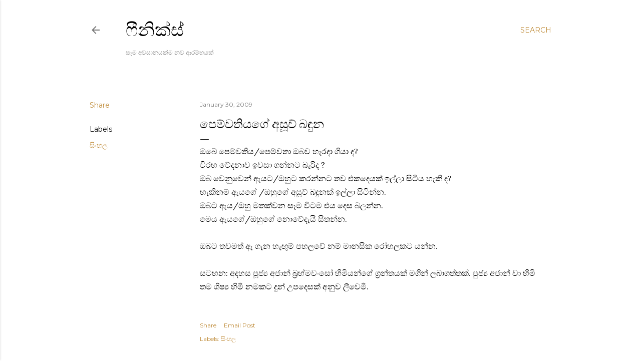

--- FILE ---
content_type: text/html; charset=UTF-8
request_url: http://blog.dasun.me/2009/01/blog-post_30.html?showComment=1234189560000
body_size: 25916
content:
<!DOCTYPE html>
<html dir='ltr' lang='en'>
<head>
<meta content='width=device-width, initial-scale=1' name='viewport'/>
<title>ප&#3545;ම&#3530;වත&#3538;යග&#3546; අස&#3542;ච&#3530; බඳ&#3540;න</title>
<meta content='text/html; charset=UTF-8' http-equiv='Content-Type'/>
<!-- Chrome, Firefox OS and Opera -->
<meta content='#ffffff' name='theme-color'/>
<!-- Windows Phone -->
<meta content='#ffffff' name='msapplication-navbutton-color'/>
<meta content='blogger' name='generator'/>
<link href='http://blog.dasun.me/favicon.ico' rel='icon' type='image/x-icon'/>
<link href='http://blog.dasun.me/2009/01/blog-post_30.html' rel='canonical'/>
<link rel="alternate" type="application/atom+xml" title="ෆ&#3539;න&#3538;ක&#3530;ස&#3530; - Atom" href="http://blog.dasun.me/feeds/posts/default" />
<link rel="alternate" type="application/rss+xml" title="ෆ&#3539;න&#3538;ක&#3530;ස&#3530; - RSS" href="http://blog.dasun.me/feeds/posts/default?alt=rss" />
<link rel="service.post" type="application/atom+xml" title="ෆ&#3539;න&#3538;ක&#3530;ස&#3530; - Atom" href="https://www.blogger.com/feeds/4605900168417511280/posts/default" />

<link rel="alternate" type="application/atom+xml" title="ෆ&#3539;න&#3538;ක&#3530;ස&#3530; - Atom" href="http://blog.dasun.me/feeds/6350753569753151783/comments/default" />
<!--Can't find substitution for tag [blog.ieCssRetrofitLinks]-->
<meta content='http://blog.dasun.me/2009/01/blog-post_30.html' property='og:url'/>
<meta content='පෙම්වතියගේ අසූච් බඳුන' property='og:title'/>
<meta content='ඔබේ පෙම්වතිය/පෙම්වතා ඔබව හැරදා ගියා ද? විරහ වේදනාව ඉවසා ගන්නට බැරිද ? ඔබ වෙනුවෙන් ඇයට/ඔහුට කරන්නට තව එකදෙයක් ඉල්ලා සිටිය හැකි ද? හැකිනම් ඇ‍ය...' property='og:description'/>
<style type='text/css'>@font-face{font-family:'EB Garamond';font-style:normal;font-weight:400;font-display:swap;src:url(//fonts.gstatic.com/s/ebgaramond/v32/SlGDmQSNjdsmc35JDF1K5E55YMjF_7DPuGi-6_RkCY9_WamXgHlIbvw.woff2)format('woff2');unicode-range:U+0460-052F,U+1C80-1C8A,U+20B4,U+2DE0-2DFF,U+A640-A69F,U+FE2E-FE2F;}@font-face{font-family:'EB Garamond';font-style:normal;font-weight:400;font-display:swap;src:url(//fonts.gstatic.com/s/ebgaramond/v32/SlGDmQSNjdsmc35JDF1K5E55YMjF_7DPuGi-6_RkAI9_WamXgHlIbvw.woff2)format('woff2');unicode-range:U+0301,U+0400-045F,U+0490-0491,U+04B0-04B1,U+2116;}@font-face{font-family:'EB Garamond';font-style:normal;font-weight:400;font-display:swap;src:url(//fonts.gstatic.com/s/ebgaramond/v32/SlGDmQSNjdsmc35JDF1K5E55YMjF_7DPuGi-6_RkCI9_WamXgHlIbvw.woff2)format('woff2');unicode-range:U+1F00-1FFF;}@font-face{font-family:'EB Garamond';font-style:normal;font-weight:400;font-display:swap;src:url(//fonts.gstatic.com/s/ebgaramond/v32/SlGDmQSNjdsmc35JDF1K5E55YMjF_7DPuGi-6_RkB49_WamXgHlIbvw.woff2)format('woff2');unicode-range:U+0370-0377,U+037A-037F,U+0384-038A,U+038C,U+038E-03A1,U+03A3-03FF;}@font-face{font-family:'EB Garamond';font-style:normal;font-weight:400;font-display:swap;src:url(//fonts.gstatic.com/s/ebgaramond/v32/SlGDmQSNjdsmc35JDF1K5E55YMjF_7DPuGi-6_RkC49_WamXgHlIbvw.woff2)format('woff2');unicode-range:U+0102-0103,U+0110-0111,U+0128-0129,U+0168-0169,U+01A0-01A1,U+01AF-01B0,U+0300-0301,U+0303-0304,U+0308-0309,U+0323,U+0329,U+1EA0-1EF9,U+20AB;}@font-face{font-family:'EB Garamond';font-style:normal;font-weight:400;font-display:swap;src:url(//fonts.gstatic.com/s/ebgaramond/v32/SlGDmQSNjdsmc35JDF1K5E55YMjF_7DPuGi-6_RkCo9_WamXgHlIbvw.woff2)format('woff2');unicode-range:U+0100-02BA,U+02BD-02C5,U+02C7-02CC,U+02CE-02D7,U+02DD-02FF,U+0304,U+0308,U+0329,U+1D00-1DBF,U+1E00-1E9F,U+1EF2-1EFF,U+2020,U+20A0-20AB,U+20AD-20C0,U+2113,U+2C60-2C7F,U+A720-A7FF;}@font-face{font-family:'EB Garamond';font-style:normal;font-weight:400;font-display:swap;src:url(//fonts.gstatic.com/s/ebgaramond/v32/SlGDmQSNjdsmc35JDF1K5E55YMjF_7DPuGi-6_RkBI9_WamXgHlI.woff2)format('woff2');unicode-range:U+0000-00FF,U+0131,U+0152-0153,U+02BB-02BC,U+02C6,U+02DA,U+02DC,U+0304,U+0308,U+0329,U+2000-206F,U+20AC,U+2122,U+2191,U+2193,U+2212,U+2215,U+FEFF,U+FFFD;}@font-face{font-family:'Lora';font-style:normal;font-weight:400;font-display:swap;src:url(//fonts.gstatic.com/s/lora/v37/0QI6MX1D_JOuGQbT0gvTJPa787weuxJMkq18ndeYxZ2JTg.woff2)format('woff2');unicode-range:U+0460-052F,U+1C80-1C8A,U+20B4,U+2DE0-2DFF,U+A640-A69F,U+FE2E-FE2F;}@font-face{font-family:'Lora';font-style:normal;font-weight:400;font-display:swap;src:url(//fonts.gstatic.com/s/lora/v37/0QI6MX1D_JOuGQbT0gvTJPa787weuxJFkq18ndeYxZ2JTg.woff2)format('woff2');unicode-range:U+0301,U+0400-045F,U+0490-0491,U+04B0-04B1,U+2116;}@font-face{font-family:'Lora';font-style:normal;font-weight:400;font-display:swap;src:url(//fonts.gstatic.com/s/lora/v37/0QI6MX1D_JOuGQbT0gvTJPa787weuxI9kq18ndeYxZ2JTg.woff2)format('woff2');unicode-range:U+0302-0303,U+0305,U+0307-0308,U+0310,U+0312,U+0315,U+031A,U+0326-0327,U+032C,U+032F-0330,U+0332-0333,U+0338,U+033A,U+0346,U+034D,U+0391-03A1,U+03A3-03A9,U+03B1-03C9,U+03D1,U+03D5-03D6,U+03F0-03F1,U+03F4-03F5,U+2016-2017,U+2034-2038,U+203C,U+2040,U+2043,U+2047,U+2050,U+2057,U+205F,U+2070-2071,U+2074-208E,U+2090-209C,U+20D0-20DC,U+20E1,U+20E5-20EF,U+2100-2112,U+2114-2115,U+2117-2121,U+2123-214F,U+2190,U+2192,U+2194-21AE,U+21B0-21E5,U+21F1-21F2,U+21F4-2211,U+2213-2214,U+2216-22FF,U+2308-230B,U+2310,U+2319,U+231C-2321,U+2336-237A,U+237C,U+2395,U+239B-23B7,U+23D0,U+23DC-23E1,U+2474-2475,U+25AF,U+25B3,U+25B7,U+25BD,U+25C1,U+25CA,U+25CC,U+25FB,U+266D-266F,U+27C0-27FF,U+2900-2AFF,U+2B0E-2B11,U+2B30-2B4C,U+2BFE,U+3030,U+FF5B,U+FF5D,U+1D400-1D7FF,U+1EE00-1EEFF;}@font-face{font-family:'Lora';font-style:normal;font-weight:400;font-display:swap;src:url(//fonts.gstatic.com/s/lora/v37/0QI6MX1D_JOuGQbT0gvTJPa787weuxIvkq18ndeYxZ2JTg.woff2)format('woff2');unicode-range:U+0001-000C,U+000E-001F,U+007F-009F,U+20DD-20E0,U+20E2-20E4,U+2150-218F,U+2190,U+2192,U+2194-2199,U+21AF,U+21E6-21F0,U+21F3,U+2218-2219,U+2299,U+22C4-22C6,U+2300-243F,U+2440-244A,U+2460-24FF,U+25A0-27BF,U+2800-28FF,U+2921-2922,U+2981,U+29BF,U+29EB,U+2B00-2BFF,U+4DC0-4DFF,U+FFF9-FFFB,U+10140-1018E,U+10190-1019C,U+101A0,U+101D0-101FD,U+102E0-102FB,U+10E60-10E7E,U+1D2C0-1D2D3,U+1D2E0-1D37F,U+1F000-1F0FF,U+1F100-1F1AD,U+1F1E6-1F1FF,U+1F30D-1F30F,U+1F315,U+1F31C,U+1F31E,U+1F320-1F32C,U+1F336,U+1F378,U+1F37D,U+1F382,U+1F393-1F39F,U+1F3A7-1F3A8,U+1F3AC-1F3AF,U+1F3C2,U+1F3C4-1F3C6,U+1F3CA-1F3CE,U+1F3D4-1F3E0,U+1F3ED,U+1F3F1-1F3F3,U+1F3F5-1F3F7,U+1F408,U+1F415,U+1F41F,U+1F426,U+1F43F,U+1F441-1F442,U+1F444,U+1F446-1F449,U+1F44C-1F44E,U+1F453,U+1F46A,U+1F47D,U+1F4A3,U+1F4B0,U+1F4B3,U+1F4B9,U+1F4BB,U+1F4BF,U+1F4C8-1F4CB,U+1F4D6,U+1F4DA,U+1F4DF,U+1F4E3-1F4E6,U+1F4EA-1F4ED,U+1F4F7,U+1F4F9-1F4FB,U+1F4FD-1F4FE,U+1F503,U+1F507-1F50B,U+1F50D,U+1F512-1F513,U+1F53E-1F54A,U+1F54F-1F5FA,U+1F610,U+1F650-1F67F,U+1F687,U+1F68D,U+1F691,U+1F694,U+1F698,U+1F6AD,U+1F6B2,U+1F6B9-1F6BA,U+1F6BC,U+1F6C6-1F6CF,U+1F6D3-1F6D7,U+1F6E0-1F6EA,U+1F6F0-1F6F3,U+1F6F7-1F6FC,U+1F700-1F7FF,U+1F800-1F80B,U+1F810-1F847,U+1F850-1F859,U+1F860-1F887,U+1F890-1F8AD,U+1F8B0-1F8BB,U+1F8C0-1F8C1,U+1F900-1F90B,U+1F93B,U+1F946,U+1F984,U+1F996,U+1F9E9,U+1FA00-1FA6F,U+1FA70-1FA7C,U+1FA80-1FA89,U+1FA8F-1FAC6,U+1FACE-1FADC,U+1FADF-1FAE9,U+1FAF0-1FAF8,U+1FB00-1FBFF;}@font-face{font-family:'Lora';font-style:normal;font-weight:400;font-display:swap;src:url(//fonts.gstatic.com/s/lora/v37/0QI6MX1D_JOuGQbT0gvTJPa787weuxJOkq18ndeYxZ2JTg.woff2)format('woff2');unicode-range:U+0102-0103,U+0110-0111,U+0128-0129,U+0168-0169,U+01A0-01A1,U+01AF-01B0,U+0300-0301,U+0303-0304,U+0308-0309,U+0323,U+0329,U+1EA0-1EF9,U+20AB;}@font-face{font-family:'Lora';font-style:normal;font-weight:400;font-display:swap;src:url(//fonts.gstatic.com/s/lora/v37/0QI6MX1D_JOuGQbT0gvTJPa787weuxJPkq18ndeYxZ2JTg.woff2)format('woff2');unicode-range:U+0100-02BA,U+02BD-02C5,U+02C7-02CC,U+02CE-02D7,U+02DD-02FF,U+0304,U+0308,U+0329,U+1D00-1DBF,U+1E00-1E9F,U+1EF2-1EFF,U+2020,U+20A0-20AB,U+20AD-20C0,U+2113,U+2C60-2C7F,U+A720-A7FF;}@font-face{font-family:'Lora';font-style:normal;font-weight:400;font-display:swap;src:url(//fonts.gstatic.com/s/lora/v37/0QI6MX1D_JOuGQbT0gvTJPa787weuxJBkq18ndeYxZ0.woff2)format('woff2');unicode-range:U+0000-00FF,U+0131,U+0152-0153,U+02BB-02BC,U+02C6,U+02DA,U+02DC,U+0304,U+0308,U+0329,U+2000-206F,U+20AC,U+2122,U+2191,U+2193,U+2212,U+2215,U+FEFF,U+FFFD;}@font-face{font-family:'Montserrat';font-style:normal;font-weight:400;font-display:swap;src:url(//fonts.gstatic.com/s/montserrat/v31/JTUSjIg1_i6t8kCHKm459WRhyyTh89ZNpQ.woff2)format('woff2');unicode-range:U+0460-052F,U+1C80-1C8A,U+20B4,U+2DE0-2DFF,U+A640-A69F,U+FE2E-FE2F;}@font-face{font-family:'Montserrat';font-style:normal;font-weight:400;font-display:swap;src:url(//fonts.gstatic.com/s/montserrat/v31/JTUSjIg1_i6t8kCHKm459W1hyyTh89ZNpQ.woff2)format('woff2');unicode-range:U+0301,U+0400-045F,U+0490-0491,U+04B0-04B1,U+2116;}@font-face{font-family:'Montserrat';font-style:normal;font-weight:400;font-display:swap;src:url(//fonts.gstatic.com/s/montserrat/v31/JTUSjIg1_i6t8kCHKm459WZhyyTh89ZNpQ.woff2)format('woff2');unicode-range:U+0102-0103,U+0110-0111,U+0128-0129,U+0168-0169,U+01A0-01A1,U+01AF-01B0,U+0300-0301,U+0303-0304,U+0308-0309,U+0323,U+0329,U+1EA0-1EF9,U+20AB;}@font-face{font-family:'Montserrat';font-style:normal;font-weight:400;font-display:swap;src:url(//fonts.gstatic.com/s/montserrat/v31/JTUSjIg1_i6t8kCHKm459WdhyyTh89ZNpQ.woff2)format('woff2');unicode-range:U+0100-02BA,U+02BD-02C5,U+02C7-02CC,U+02CE-02D7,U+02DD-02FF,U+0304,U+0308,U+0329,U+1D00-1DBF,U+1E00-1E9F,U+1EF2-1EFF,U+2020,U+20A0-20AB,U+20AD-20C0,U+2113,U+2C60-2C7F,U+A720-A7FF;}@font-face{font-family:'Montserrat';font-style:normal;font-weight:400;font-display:swap;src:url(//fonts.gstatic.com/s/montserrat/v31/JTUSjIg1_i6t8kCHKm459WlhyyTh89Y.woff2)format('woff2');unicode-range:U+0000-00FF,U+0131,U+0152-0153,U+02BB-02BC,U+02C6,U+02DA,U+02DC,U+0304,U+0308,U+0329,U+2000-206F,U+20AC,U+2122,U+2191,U+2193,U+2212,U+2215,U+FEFF,U+FFFD;}@font-face{font-family:'Montserrat';font-style:normal;font-weight:700;font-display:swap;src:url(//fonts.gstatic.com/s/montserrat/v31/JTUSjIg1_i6t8kCHKm459WRhyyTh89ZNpQ.woff2)format('woff2');unicode-range:U+0460-052F,U+1C80-1C8A,U+20B4,U+2DE0-2DFF,U+A640-A69F,U+FE2E-FE2F;}@font-face{font-family:'Montserrat';font-style:normal;font-weight:700;font-display:swap;src:url(//fonts.gstatic.com/s/montserrat/v31/JTUSjIg1_i6t8kCHKm459W1hyyTh89ZNpQ.woff2)format('woff2');unicode-range:U+0301,U+0400-045F,U+0490-0491,U+04B0-04B1,U+2116;}@font-face{font-family:'Montserrat';font-style:normal;font-weight:700;font-display:swap;src:url(//fonts.gstatic.com/s/montserrat/v31/JTUSjIg1_i6t8kCHKm459WZhyyTh89ZNpQ.woff2)format('woff2');unicode-range:U+0102-0103,U+0110-0111,U+0128-0129,U+0168-0169,U+01A0-01A1,U+01AF-01B0,U+0300-0301,U+0303-0304,U+0308-0309,U+0323,U+0329,U+1EA0-1EF9,U+20AB;}@font-face{font-family:'Montserrat';font-style:normal;font-weight:700;font-display:swap;src:url(//fonts.gstatic.com/s/montserrat/v31/JTUSjIg1_i6t8kCHKm459WdhyyTh89ZNpQ.woff2)format('woff2');unicode-range:U+0100-02BA,U+02BD-02C5,U+02C7-02CC,U+02CE-02D7,U+02DD-02FF,U+0304,U+0308,U+0329,U+1D00-1DBF,U+1E00-1E9F,U+1EF2-1EFF,U+2020,U+20A0-20AB,U+20AD-20C0,U+2113,U+2C60-2C7F,U+A720-A7FF;}@font-face{font-family:'Montserrat';font-style:normal;font-weight:700;font-display:swap;src:url(//fonts.gstatic.com/s/montserrat/v31/JTUSjIg1_i6t8kCHKm459WlhyyTh89Y.woff2)format('woff2');unicode-range:U+0000-00FF,U+0131,U+0152-0153,U+02BB-02BC,U+02C6,U+02DA,U+02DC,U+0304,U+0308,U+0329,U+2000-206F,U+20AC,U+2122,U+2191,U+2193,U+2212,U+2215,U+FEFF,U+FFFD;}</style>
<style id='page-skin-1' type='text/css'><!--
/*! normalize.css v3.0.1 | MIT License | git.io/normalize */html{font-family:sans-serif;-ms-text-size-adjust:100%;-webkit-text-size-adjust:100%}body{margin:0}article,aside,details,figcaption,figure,footer,header,hgroup,main,nav,section,summary{display:block}audio,canvas,progress,video{display:inline-block;vertical-align:baseline}audio:not([controls]){display:none;height:0}[hidden],template{display:none}a{background:transparent}a:active,a:hover{outline:0}abbr[title]{border-bottom:1px dotted}b,strong{font-weight:bold}dfn{font-style:italic}h1{font-size:2em;margin:.67em 0}mark{background:#ff0;color:#000}small{font-size:80%}sub,sup{font-size:75%;line-height:0;position:relative;vertical-align:baseline}sup{top:-0.5em}sub{bottom:-0.25em}img{border:0}svg:not(:root){overflow:hidden}figure{margin:1em 40px}hr{-moz-box-sizing:content-box;box-sizing:content-box;height:0}pre{overflow:auto}code,kbd,pre,samp{font-family:monospace,monospace;font-size:1em}button,input,optgroup,select,textarea{color:inherit;font:inherit;margin:0}button{overflow:visible}button,select{text-transform:none}button,html input[type="button"],input[type="reset"],input[type="submit"]{-webkit-appearance:button;cursor:pointer}button[disabled],html input[disabled]{cursor:default}button::-moz-focus-inner,input::-moz-focus-inner{border:0;padding:0}input{line-height:normal}input[type="checkbox"],input[type="radio"]{box-sizing:border-box;padding:0}input[type="number"]::-webkit-inner-spin-button,input[type="number"]::-webkit-outer-spin-button{height:auto}input[type="search"]{-webkit-appearance:textfield;-moz-box-sizing:content-box;-webkit-box-sizing:content-box;box-sizing:content-box}input[type="search"]::-webkit-search-cancel-button,input[type="search"]::-webkit-search-decoration{-webkit-appearance:none}fieldset{border:1px solid #c0c0c0;margin:0 2px;padding:.35em .625em .75em}legend{border:0;padding:0}textarea{overflow:auto}optgroup{font-weight:bold}table{border-collapse:collapse;border-spacing:0}td,th{padding:0}
/*!************************************************
* Blogger Template Style
* Name: Soho
**************************************************/
body{
overflow-wrap:break-word;
word-break:break-word;
word-wrap:break-word
}
.hidden{
display:none
}
.invisible{
visibility:hidden
}
.container::after,.float-container::after{
clear:both;
content:"";
display:table
}
.clearboth{
clear:both
}
#comments .comment .comment-actions,.subscribe-popup .FollowByEmail .follow-by-email-submit{
background:0 0;
border:0;
box-shadow:none;
color:#bf8b38;
cursor:pointer;
font-size:14px;
font-weight:700;
outline:0;
text-decoration:none;
text-transform:uppercase;
width:auto
}
.dim-overlay{
background-color:rgba(0,0,0,.54);
height:100vh;
left:0;
position:fixed;
top:0;
width:100%
}
#sharing-dim-overlay{
background-color:transparent
}
input::-ms-clear{
display:none
}
.blogger-logo,.svg-icon-24.blogger-logo{
fill:#ff9800;
opacity:1
}
.loading-spinner-large{
-webkit-animation:mspin-rotate 1.568s infinite linear;
animation:mspin-rotate 1.568s infinite linear;
height:48px;
overflow:hidden;
position:absolute;
width:48px;
z-index:200
}
.loading-spinner-large>div{
-webkit-animation:mspin-revrot 5332ms infinite steps(4);
animation:mspin-revrot 5332ms infinite steps(4)
}
.loading-spinner-large>div>div{
-webkit-animation:mspin-singlecolor-large-film 1333ms infinite steps(81);
animation:mspin-singlecolor-large-film 1333ms infinite steps(81);
background-size:100%;
height:48px;
width:3888px
}
.mspin-black-large>div>div,.mspin-grey_54-large>div>div{
background-image:url(https://www.blogblog.com/indie/mspin_black_large.svg)
}
.mspin-white-large>div>div{
background-image:url(https://www.blogblog.com/indie/mspin_white_large.svg)
}
.mspin-grey_54-large{
opacity:.54
}
@-webkit-keyframes mspin-singlecolor-large-film{
from{
-webkit-transform:translateX(0);
transform:translateX(0)
}
to{
-webkit-transform:translateX(-3888px);
transform:translateX(-3888px)
}
}
@keyframes mspin-singlecolor-large-film{
from{
-webkit-transform:translateX(0);
transform:translateX(0)
}
to{
-webkit-transform:translateX(-3888px);
transform:translateX(-3888px)
}
}
@-webkit-keyframes mspin-rotate{
from{
-webkit-transform:rotate(0);
transform:rotate(0)
}
to{
-webkit-transform:rotate(360deg);
transform:rotate(360deg)
}
}
@keyframes mspin-rotate{
from{
-webkit-transform:rotate(0);
transform:rotate(0)
}
to{
-webkit-transform:rotate(360deg);
transform:rotate(360deg)
}
}
@-webkit-keyframes mspin-revrot{
from{
-webkit-transform:rotate(0);
transform:rotate(0)
}
to{
-webkit-transform:rotate(-360deg);
transform:rotate(-360deg)
}
}
@keyframes mspin-revrot{
from{
-webkit-transform:rotate(0);
transform:rotate(0)
}
to{
-webkit-transform:rotate(-360deg);
transform:rotate(-360deg)
}
}
.skip-navigation{
background-color:#fff;
box-sizing:border-box;
color:#000;
display:block;
height:0;
left:0;
line-height:50px;
overflow:hidden;
padding-top:0;
position:fixed;
text-align:center;
top:0;
-webkit-transition:box-shadow .3s,height .3s,padding-top .3s;
transition:box-shadow .3s,height .3s,padding-top .3s;
width:100%;
z-index:900
}
.skip-navigation:focus{
box-shadow:0 4px 5px 0 rgba(0,0,0,.14),0 1px 10px 0 rgba(0,0,0,.12),0 2px 4px -1px rgba(0,0,0,.2);
height:50px
}
#main{
outline:0
}
.main-heading{
position:absolute;
clip:rect(1px,1px,1px,1px);
padding:0;
border:0;
height:1px;
width:1px;
overflow:hidden
}
.Attribution{
margin-top:1em;
text-align:center
}
.Attribution .blogger img,.Attribution .blogger svg{
vertical-align:bottom
}
.Attribution .blogger img{
margin-right:.5em
}
.Attribution div{
line-height:24px;
margin-top:.5em
}
.Attribution .copyright,.Attribution .image-attribution{
font-size:.7em;
margin-top:1.5em
}
.BLOG_mobile_video_class{
display:none
}
.bg-photo{
background-attachment:scroll!important
}
body .CSS_LIGHTBOX{
z-index:900
}
.extendable .show-less,.extendable .show-more{
border-color:#bf8b38;
color:#bf8b38;
margin-top:8px
}
.extendable .show-less.hidden,.extendable .show-more.hidden{
display:none
}
.inline-ad{
display:none;
max-width:100%;
overflow:hidden
}
.adsbygoogle{
display:block
}
#cookieChoiceInfo{
bottom:0;
top:auto
}
iframe.b-hbp-video{
border:0
}
.post-body img{
max-width:100%
}
.post-body iframe{
max-width:100%
}
.post-body a[imageanchor="1"]{
display:inline-block
}
.byline{
margin-right:1em
}
.byline:last-child{
margin-right:0
}
.link-copied-dialog{
max-width:520px;
outline:0
}
.link-copied-dialog .modal-dialog-buttons{
margin-top:8px
}
.link-copied-dialog .goog-buttonset-default{
background:0 0;
border:0
}
.link-copied-dialog .goog-buttonset-default:focus{
outline:0
}
.paging-control-container{
margin-bottom:16px
}
.paging-control-container .paging-control{
display:inline-block
}
.paging-control-container .comment-range-text::after,.paging-control-container .paging-control{
color:#bf8b38
}
.paging-control-container .comment-range-text,.paging-control-container .paging-control{
margin-right:8px
}
.paging-control-container .comment-range-text::after,.paging-control-container .paging-control::after{
content:"\b7";
cursor:default;
padding-left:8px;
pointer-events:none
}
.paging-control-container .comment-range-text:last-child::after,.paging-control-container .paging-control:last-child::after{
content:none
}
.byline.reactions iframe{
height:20px
}
.b-notification{
color:#000;
background-color:#fff;
border-bottom:solid 1px #000;
box-sizing:border-box;
padding:16px 32px;
text-align:center
}
.b-notification.visible{
-webkit-transition:margin-top .3s cubic-bezier(.4,0,.2,1);
transition:margin-top .3s cubic-bezier(.4,0,.2,1)
}
.b-notification.invisible{
position:absolute
}
.b-notification-close{
position:absolute;
right:8px;
top:8px
}
.no-posts-message{
line-height:40px;
text-align:center
}
@media screen and (max-width:1162px){
body.item-view .post-body a[imageanchor="1"][style*="float: left;"],body.item-view .post-body a[imageanchor="1"][style*="float: right;"]{
float:none!important;
clear:none!important
}
body.item-view .post-body a[imageanchor="1"] img{
display:block;
height:auto;
margin:0 auto
}
body.item-view .post-body>.separator:first-child>a[imageanchor="1"]:first-child{
margin-top:20px
}
.post-body a[imageanchor]{
display:block
}
body.item-view .post-body a[imageanchor="1"]{
margin-left:0!important;
margin-right:0!important
}
body.item-view .post-body a[imageanchor="1"]+a[imageanchor="1"]{
margin-top:16px
}
}
.item-control{
display:none
}
#comments{
border-top:1px dashed rgba(0,0,0,.54);
margin-top:20px;
padding:20px
}
#comments .comment-thread ol{
margin:0;
padding-left:0;
padding-left:0
}
#comments .comment .comment-replybox-single,#comments .comment-thread .comment-replies{
margin-left:60px
}
#comments .comment-thread .thread-count{
display:none
}
#comments .comment{
list-style-type:none;
padding:0 0 30px;
position:relative
}
#comments .comment .comment{
padding-bottom:8px
}
.comment .avatar-image-container{
position:absolute
}
.comment .avatar-image-container img{
border-radius:50%
}
.avatar-image-container svg,.comment .avatar-image-container .avatar-icon{
border-radius:50%;
border:solid 1px #000000;
box-sizing:border-box;
fill:#000000;
height:35px;
margin:0;
padding:7px;
width:35px
}
.comment .comment-block{
margin-top:10px;
margin-left:60px;
padding-bottom:0
}
#comments .comment-author-header-wrapper{
margin-left:40px
}
#comments .comment .thread-expanded .comment-block{
padding-bottom:20px
}
#comments .comment .comment-header .user,#comments .comment .comment-header .user a{
color:#000000;
font-style:normal;
font-weight:700
}
#comments .comment .comment-actions{
bottom:0;
margin-bottom:15px;
position:absolute
}
#comments .comment .comment-actions>*{
margin-right:8px
}
#comments .comment .comment-header .datetime{
bottom:0;
color:rgba(0, 0, 0, 0.54);
display:inline-block;
font-size:13px;
font-style:italic;
margin-left:8px
}
#comments .comment .comment-footer .comment-timestamp a,#comments .comment .comment-header .datetime a{
color:rgba(0, 0, 0, 0.54)
}
#comments .comment .comment-content,.comment .comment-body{
margin-top:12px;
word-break:break-word
}
.comment-body{
margin-bottom:12px
}
#comments.embed[data-num-comments="0"]{
border:0;
margin-top:0;
padding-top:0
}
#comments.embed[data-num-comments="0"] #comment-post-message,#comments.embed[data-num-comments="0"] div.comment-form>p,#comments.embed[data-num-comments="0"] p.comment-footer{
display:none
}
#comment-editor-src{
display:none
}
.comments .comments-content .loadmore.loaded{
max-height:0;
opacity:0;
overflow:hidden
}
.extendable .remaining-items{
height:0;
overflow:hidden;
-webkit-transition:height .3s cubic-bezier(.4,0,.2,1);
transition:height .3s cubic-bezier(.4,0,.2,1)
}
.extendable .remaining-items.expanded{
height:auto
}
.svg-icon-24,.svg-icon-24-button{
cursor:pointer;
height:24px;
width:24px;
min-width:24px
}
.touch-icon{
margin:-12px;
padding:12px
}
.touch-icon:active,.touch-icon:focus{
background-color:rgba(153,153,153,.4);
border-radius:50%
}
svg:not(:root).touch-icon{
overflow:visible
}
html[dir=rtl] .rtl-reversible-icon{
-webkit-transform:scaleX(-1);
-ms-transform:scaleX(-1);
transform:scaleX(-1)
}
.svg-icon-24-button,.touch-icon-button{
background:0 0;
border:0;
margin:0;
outline:0;
padding:0
}
.touch-icon-button .touch-icon:active,.touch-icon-button .touch-icon:focus{
background-color:transparent
}
.touch-icon-button:active .touch-icon,.touch-icon-button:focus .touch-icon{
background-color:rgba(153,153,153,.4);
border-radius:50%
}
.Profile .default-avatar-wrapper .avatar-icon{
border-radius:50%;
border:solid 1px #000000;
box-sizing:border-box;
fill:#000000;
margin:0
}
.Profile .individual .default-avatar-wrapper .avatar-icon{
padding:25px
}
.Profile .individual .avatar-icon,.Profile .individual .profile-img{
height:120px;
width:120px
}
.Profile .team .default-avatar-wrapper .avatar-icon{
padding:8px
}
.Profile .team .avatar-icon,.Profile .team .default-avatar-wrapper,.Profile .team .profile-img{
height:40px;
width:40px
}
.snippet-container{
margin:0;
position:relative;
overflow:hidden
}
.snippet-fade{
bottom:0;
box-sizing:border-box;
position:absolute;
width:96px
}
.snippet-fade{
right:0
}
.snippet-fade:after{
content:"\2026"
}
.snippet-fade:after{
float:right
}
.centered-top-container.sticky{
left:0;
position:fixed;
right:0;
top:0;
width:auto;
z-index:50;
-webkit-transition-property:opacity,-webkit-transform;
transition-property:opacity,-webkit-transform;
transition-property:transform,opacity;
transition-property:transform,opacity,-webkit-transform;
-webkit-transition-duration:.2s;
transition-duration:.2s;
-webkit-transition-timing-function:cubic-bezier(.4,0,.2,1);
transition-timing-function:cubic-bezier(.4,0,.2,1)
}
.centered-top-placeholder{
display:none
}
.collapsed-header .centered-top-placeholder{
display:block
}
.centered-top-container .Header .replaced h1,.centered-top-placeholder .Header .replaced h1{
display:none
}
.centered-top-container.sticky .Header .replaced h1{
display:block
}
.centered-top-container.sticky .Header .header-widget{
background:0 0
}
.centered-top-container.sticky .Header .header-image-wrapper{
display:none
}
.centered-top-container img,.centered-top-placeholder img{
max-width:100%
}
.collapsible{
-webkit-transition:height .3s cubic-bezier(.4,0,.2,1);
transition:height .3s cubic-bezier(.4,0,.2,1)
}
.collapsible,.collapsible>summary{
display:block;
overflow:hidden
}
.collapsible>:not(summary){
display:none
}
.collapsible[open]>:not(summary){
display:block
}
.collapsible:focus,.collapsible>summary:focus{
outline:0
}
.collapsible>summary{
cursor:pointer;
display:block;
padding:0
}
.collapsible:focus>summary,.collapsible>summary:focus{
background-color:transparent
}
.collapsible>summary::-webkit-details-marker{
display:none
}
.collapsible-title{
-webkit-box-align:center;
-webkit-align-items:center;
-ms-flex-align:center;
align-items:center;
display:-webkit-box;
display:-webkit-flex;
display:-ms-flexbox;
display:flex
}
.collapsible-title .title{
-webkit-box-flex:1;
-webkit-flex:1 1 auto;
-ms-flex:1 1 auto;
flex:1 1 auto;
-webkit-box-ordinal-group:1;
-webkit-order:0;
-ms-flex-order:0;
order:0;
overflow:hidden;
text-overflow:ellipsis;
white-space:nowrap
}
.collapsible-title .chevron-down,.collapsible[open] .collapsible-title .chevron-up{
display:block
}
.collapsible-title .chevron-up,.collapsible[open] .collapsible-title .chevron-down{
display:none
}
.flat-button{
cursor:pointer;
display:inline-block;
font-weight:700;
text-transform:uppercase;
border-radius:2px;
padding:8px;
margin:-8px
}
.flat-icon-button{
background:0 0;
border:0;
margin:0;
outline:0;
padding:0;
margin:-12px;
padding:12px;
cursor:pointer;
box-sizing:content-box;
display:inline-block;
line-height:0
}
.flat-icon-button,.flat-icon-button .splash-wrapper{
border-radius:50%
}
.flat-icon-button .splash.animate{
-webkit-animation-duration:.3s;
animation-duration:.3s
}
.overflowable-container{
max-height:28px;
overflow:hidden;
position:relative
}
.overflow-button{
cursor:pointer
}
#overflowable-dim-overlay{
background:0 0
}
.overflow-popup{
box-shadow:0 2px 2px 0 rgba(0,0,0,.14),0 3px 1px -2px rgba(0,0,0,.2),0 1px 5px 0 rgba(0,0,0,.12);
background-color:#ffffff;
left:0;
max-width:calc(100% - 32px);
position:absolute;
top:0;
visibility:hidden;
z-index:101
}
.overflow-popup ul{
list-style:none
}
.overflow-popup .tabs li,.overflow-popup li{
display:block;
height:auto
}
.overflow-popup .tabs li{
padding-left:0;
padding-right:0
}
.overflow-button.hidden,.overflow-popup .tabs li.hidden,.overflow-popup li.hidden{
display:none
}
.search{
display:-webkit-box;
display:-webkit-flex;
display:-ms-flexbox;
display:flex;
line-height:24px;
width:24px
}
.search.focused{
width:100%
}
.search.focused .section{
width:100%
}
.search form{
z-index:101
}
.search h3{
display:none
}
.search form{
display:-webkit-box;
display:-webkit-flex;
display:-ms-flexbox;
display:flex;
-webkit-box-flex:1;
-webkit-flex:1 0 0;
-ms-flex:1 0 0px;
flex:1 0 0;
border-bottom:solid 1px transparent;
padding-bottom:8px
}
.search form>*{
display:none
}
.search.focused form>*{
display:block
}
.search .search-input label{
display:none
}
.centered-top-placeholder.cloned .search form{
z-index:30
}
.search.focused form{
border-color:rgba(0, 0, 0, 0.54);
position:relative;
width:auto
}
.collapsed-header .centered-top-container .search.focused form{
border-bottom-color:transparent
}
.search-expand{
-webkit-box-flex:0;
-webkit-flex:0 0 auto;
-ms-flex:0 0 auto;
flex:0 0 auto
}
.search-expand-text{
display:none
}
.search-close{
display:inline;
vertical-align:middle
}
.search-input{
-webkit-box-flex:1;
-webkit-flex:1 0 1px;
-ms-flex:1 0 1px;
flex:1 0 1px
}
.search-input input{
background:0 0;
border:0;
box-sizing:border-box;
color:rgba(0, 0, 0, 0.54);
display:inline-block;
outline:0;
width:calc(100% - 48px)
}
.search-input input.no-cursor{
color:transparent;
text-shadow:0 0 0 rgba(0, 0, 0, 0.54)
}
.collapsed-header .centered-top-container .search-action,.collapsed-header .centered-top-container .search-input input{
color:rgba(0, 0, 0, 0.54)
}
.collapsed-header .centered-top-container .search-input input.no-cursor{
color:transparent;
text-shadow:0 0 0 rgba(0, 0, 0, 0.54)
}
.collapsed-header .centered-top-container .search-input input.no-cursor:focus,.search-input input.no-cursor:focus{
outline:0
}
.search-focused>*{
visibility:hidden
}
.search-focused .search,.search-focused .search-icon{
visibility:visible
}
.search.focused .search-action{
display:block
}
.search.focused .search-action:disabled{
opacity:.3
}
.widget.Sharing .sharing-button{
display:none
}
.widget.Sharing .sharing-buttons li{
padding:0
}
.widget.Sharing .sharing-buttons li span{
display:none
}
.post-share-buttons{
position:relative
}
.centered-bottom .share-buttons .svg-icon-24,.share-buttons .svg-icon-24{
fill:#000000
}
.sharing-open.touch-icon-button:active .touch-icon,.sharing-open.touch-icon-button:focus .touch-icon{
background-color:transparent
}
.share-buttons{
background-color:#ffffff;
border-radius:2px;
box-shadow:0 2px 2px 0 rgba(0,0,0,.14),0 3px 1px -2px rgba(0,0,0,.2),0 1px 5px 0 rgba(0,0,0,.12);
color:#000000;
list-style:none;
margin:0;
padding:8px 0;
position:absolute;
top:-11px;
min-width:200px;
z-index:101
}
.share-buttons.hidden{
display:none
}
.sharing-button{
background:0 0;
border:0;
margin:0;
outline:0;
padding:0;
cursor:pointer
}
.share-buttons li{
margin:0;
height:48px
}
.share-buttons li:last-child{
margin-bottom:0
}
.share-buttons li .sharing-platform-button{
box-sizing:border-box;
cursor:pointer;
display:block;
height:100%;
margin-bottom:0;
padding:0 16px;
position:relative;
width:100%
}
.share-buttons li .sharing-platform-button:focus,.share-buttons li .sharing-platform-button:hover{
background-color:rgba(128,128,128,.1);
outline:0
}
.share-buttons li svg[class*=" sharing-"],.share-buttons li svg[class^=sharing-]{
position:absolute;
top:10px
}
.share-buttons li span.sharing-platform-button{
position:relative;
top:0
}
.share-buttons li .platform-sharing-text{
display:block;
font-size:16px;
line-height:48px;
white-space:nowrap
}
.share-buttons li .platform-sharing-text{
margin-left:56px
}
.sidebar-container{
background-color:#f7f7f7;
max-width:284px;
overflow-y:auto;
-webkit-transition-property:-webkit-transform;
transition-property:-webkit-transform;
transition-property:transform;
transition-property:transform,-webkit-transform;
-webkit-transition-duration:.3s;
transition-duration:.3s;
-webkit-transition-timing-function:cubic-bezier(0,0,.2,1);
transition-timing-function:cubic-bezier(0,0,.2,1);
width:284px;
z-index:101;
-webkit-overflow-scrolling:touch
}
.sidebar-container .navigation{
line-height:0;
padding:16px
}
.sidebar-container .sidebar-back{
cursor:pointer
}
.sidebar-container .widget{
background:0 0;
margin:0 16px;
padding:16px 0
}
.sidebar-container .widget .title{
color:rgba(0, 0, 0, 0.54);
margin:0
}
.sidebar-container .widget ul{
list-style:none;
margin:0;
padding:0
}
.sidebar-container .widget ul ul{
margin-left:1em
}
.sidebar-container .widget li{
font-size:16px;
line-height:normal
}
.sidebar-container .widget+.widget{
border-top:1px dashed rgba(0, 0, 0, 0.54)
}
.BlogArchive li{
margin:16px 0
}
.BlogArchive li:last-child{
margin-bottom:0
}
.Label li a{
display:inline-block
}
.BlogArchive .post-count,.Label .label-count{
float:right;
margin-left:.25em
}
.BlogArchive .post-count::before,.Label .label-count::before{
content:"("
}
.BlogArchive .post-count::after,.Label .label-count::after{
content:")"
}
.widget.Translate .skiptranslate>div{
display:block!important
}
.widget.Profile .profile-link{
display:-webkit-box;
display:-webkit-flex;
display:-ms-flexbox;
display:flex
}
.widget.Profile .team-member .default-avatar-wrapper,.widget.Profile .team-member .profile-img{
-webkit-box-flex:0;
-webkit-flex:0 0 auto;
-ms-flex:0 0 auto;
flex:0 0 auto;
margin-right:1em
}
.widget.Profile .individual .profile-link{
-webkit-box-orient:vertical;
-webkit-box-direction:normal;
-webkit-flex-direction:column;
-ms-flex-direction:column;
flex-direction:column
}
.widget.Profile .team .profile-link .profile-name{
-webkit-align-self:center;
-ms-flex-item-align:center;
align-self:center;
display:block;
-webkit-box-flex:1;
-webkit-flex:1 1 auto;
-ms-flex:1 1 auto;
flex:1 1 auto
}
.dim-overlay{
background-color:rgba(0,0,0,.54);
z-index:100
}
body.sidebar-visible{
overflow-y:hidden
}
@media screen and (max-width:1439px){
.sidebar-container{
bottom:0;
position:fixed;
top:0;
left:0;
right:auto
}
.sidebar-container.sidebar-invisible{
-webkit-transition-timing-function:cubic-bezier(.4,0,.6,1);
transition-timing-function:cubic-bezier(.4,0,.6,1)
}
html[dir=ltr] .sidebar-container.sidebar-invisible{
-webkit-transform:translateX(-284px);
-ms-transform:translateX(-284px);
transform:translateX(-284px)
}
html[dir=rtl] .sidebar-container.sidebar-invisible{
-webkit-transform:translateX(284px);
-ms-transform:translateX(284px);
transform:translateX(284px)
}
}
@media screen and (min-width:1440px){
.sidebar-container{
position:absolute;
top:0;
left:0;
right:auto
}
.sidebar-container .navigation{
display:none
}
}
.dialog{
box-shadow:0 2px 2px 0 rgba(0,0,0,.14),0 3px 1px -2px rgba(0,0,0,.2),0 1px 5px 0 rgba(0,0,0,.12);
background:#ffffff;
box-sizing:border-box;
color:#000000;
padding:30px;
position:fixed;
text-align:center;
width:calc(100% - 24px);
z-index:101
}
.dialog input[type=email],.dialog input[type=text]{
background-color:transparent;
border:0;
border-bottom:solid 1px rgba(0,0,0,.12);
color:#000000;
display:block;
font-family:EB Garamond, serif;
font-size:16px;
line-height:24px;
margin:auto;
padding-bottom:7px;
outline:0;
text-align:center;
width:100%
}
.dialog input[type=email]::-webkit-input-placeholder,.dialog input[type=text]::-webkit-input-placeholder{
color:#000000
}
.dialog input[type=email]::-moz-placeholder,.dialog input[type=text]::-moz-placeholder{
color:#000000
}
.dialog input[type=email]:-ms-input-placeholder,.dialog input[type=text]:-ms-input-placeholder{
color:#000000
}
.dialog input[type=email]::-ms-input-placeholder,.dialog input[type=text]::-ms-input-placeholder{
color:#000000
}
.dialog input[type=email]::placeholder,.dialog input[type=text]::placeholder{
color:#000000
}
.dialog input[type=email]:focus,.dialog input[type=text]:focus{
border-bottom:solid 2px #bf8b38;
padding-bottom:6px
}
.dialog input.no-cursor{
color:transparent;
text-shadow:0 0 0 #000000
}
.dialog input.no-cursor:focus{
outline:0
}
.dialog input.no-cursor:focus{
outline:0
}
.dialog input[type=submit]{
font-family:EB Garamond, serif
}
.dialog .goog-buttonset-default{
color:#bf8b38
}
.subscribe-popup{
max-width:364px
}
.subscribe-popup h3{
color:#000000;
font-size:1.8em;
margin-top:0
}
.subscribe-popup .FollowByEmail h3{
display:none
}
.subscribe-popup .FollowByEmail .follow-by-email-submit{
color:#bf8b38;
display:inline-block;
margin:0 auto;
margin-top:24px;
width:auto;
white-space:normal
}
.subscribe-popup .FollowByEmail .follow-by-email-submit:disabled{
cursor:default;
opacity:.3
}
@media (max-width:800px){
.blog-name div.widget.Subscribe{
margin-bottom:16px
}
body.item-view .blog-name div.widget.Subscribe{
margin:8px auto 16px auto;
width:100%
}
}
body#layout .bg-photo,body#layout .bg-photo-overlay{
display:none
}
body#layout .page_body{
padding:0;
position:relative;
top:0
}
body#layout .page{
display:inline-block;
left:inherit;
position:relative;
vertical-align:top;
width:540px
}
body#layout .centered{
max-width:954px
}
body#layout .navigation{
display:none
}
body#layout .sidebar-container{
display:inline-block;
width:40%
}
body#layout .hamburger-menu,body#layout .search{
display:none
}
body{
background-color:#ffffff;
color:#000000;
font:normal 400 20px EB Garamond, serif;
height:100%;
margin:0;
min-height:100vh
}
h1,h2,h3,h4,h5,h6{
font-weight:400
}
a{
color:#bf8b38;
text-decoration:none
}
.dim-overlay{
z-index:100
}
body.sidebar-visible .page_body{
overflow-y:scroll
}
.widget .title{
color:rgba(0, 0, 0, 0.54);
font:normal 400 12px Montserrat, sans-serif
}
.extendable .show-less,.extendable .show-more{
color:#bf8b38;
font:normal 400 12px Montserrat, sans-serif;
margin:12px -8px 0 -8px;
text-transform:uppercase
}
.footer .widget,.main .widget{
margin:50px 0
}
.main .widget .title{
text-transform:uppercase
}
.inline-ad{
display:block;
margin-top:50px
}
.adsbygoogle{
text-align:center
}
.page_body{
display:-webkit-box;
display:-webkit-flex;
display:-ms-flexbox;
display:flex;
-webkit-box-orient:vertical;
-webkit-box-direction:normal;
-webkit-flex-direction:column;
-ms-flex-direction:column;
flex-direction:column;
min-height:100vh;
position:relative;
z-index:20
}
.page_body>*{
-webkit-box-flex:0;
-webkit-flex:0 0 auto;
-ms-flex:0 0 auto;
flex:0 0 auto
}
.page_body>#footer{
margin-top:auto
}
.centered-bottom,.centered-top{
margin:0 32px;
max-width:100%
}
.centered-top{
padding-bottom:12px;
padding-top:12px
}
.sticky .centered-top{
padding-bottom:0;
padding-top:0
}
.centered-top-container,.centered-top-placeholder{
background:#ffffff
}
.centered-top{
display:-webkit-box;
display:-webkit-flex;
display:-ms-flexbox;
display:flex;
-webkit-flex-wrap:wrap;
-ms-flex-wrap:wrap;
flex-wrap:wrap;
-webkit-box-pack:justify;
-webkit-justify-content:space-between;
-ms-flex-pack:justify;
justify-content:space-between;
position:relative
}
.sticky .centered-top{
-webkit-flex-wrap:nowrap;
-ms-flex-wrap:nowrap;
flex-wrap:nowrap
}
.centered-top-container .svg-icon-24,.centered-top-placeholder .svg-icon-24{
fill:rgba(0, 0, 0, 0.54)
}
.back-button-container,.hamburger-menu-container{
-webkit-box-flex:0;
-webkit-flex:0 0 auto;
-ms-flex:0 0 auto;
flex:0 0 auto;
height:48px;
-webkit-box-ordinal-group:2;
-webkit-order:1;
-ms-flex-order:1;
order:1
}
.sticky .back-button-container,.sticky .hamburger-menu-container{
-webkit-box-ordinal-group:2;
-webkit-order:1;
-ms-flex-order:1;
order:1
}
.back-button,.hamburger-menu,.search-expand-icon{
cursor:pointer;
margin-top:0
}
.search{
-webkit-box-align:start;
-webkit-align-items:flex-start;
-ms-flex-align:start;
align-items:flex-start;
-webkit-box-flex:0;
-webkit-flex:0 0 auto;
-ms-flex:0 0 auto;
flex:0 0 auto;
height:48px;
margin-left:24px;
-webkit-box-ordinal-group:4;
-webkit-order:3;
-ms-flex-order:3;
order:3
}
.search,.search.focused{
width:auto
}
.search.focused{
position:static
}
.sticky .search{
display:none;
-webkit-box-ordinal-group:5;
-webkit-order:4;
-ms-flex-order:4;
order:4
}
.search .section{
right:0;
margin-top:12px;
position:absolute;
top:12px;
width:0
}
.sticky .search .section{
top:0
}
.search-expand{
background:0 0;
border:0;
margin:0;
outline:0;
padding:0;
color:#bf8b38;
cursor:pointer;
-webkit-box-flex:0;
-webkit-flex:0 0 auto;
-ms-flex:0 0 auto;
flex:0 0 auto;
font:normal 400 12px Montserrat, sans-serif;
text-transform:uppercase;
word-break:normal
}
.search.focused .search-expand{
visibility:hidden
}
.search .dim-overlay{
background:0 0
}
.search.focused .section{
max-width:400px
}
.search.focused form{
border-color:rgba(0, 0, 0, 0.54);
height:24px
}
.search.focused .search-input{
display:-webkit-box;
display:-webkit-flex;
display:-ms-flexbox;
display:flex;
-webkit-box-flex:1;
-webkit-flex:1 1 auto;
-ms-flex:1 1 auto;
flex:1 1 auto
}
.search-input input{
-webkit-box-flex:1;
-webkit-flex:1 1 auto;
-ms-flex:1 1 auto;
flex:1 1 auto;
font:normal 400 16px Montserrat, sans-serif
}
.search input[type=submit]{
display:none
}
.subscribe-section-container{
-webkit-box-flex:1;
-webkit-flex:1 0 auto;
-ms-flex:1 0 auto;
flex:1 0 auto;
margin-left:24px;
-webkit-box-ordinal-group:3;
-webkit-order:2;
-ms-flex-order:2;
order:2;
text-align:right
}
.sticky .subscribe-section-container{
-webkit-box-flex:0;
-webkit-flex:0 0 auto;
-ms-flex:0 0 auto;
flex:0 0 auto;
-webkit-box-ordinal-group:4;
-webkit-order:3;
-ms-flex-order:3;
order:3
}
.subscribe-button{
background:0 0;
border:0;
margin:0;
outline:0;
padding:0;
color:#bf8b38;
cursor:pointer;
display:inline-block;
font:normal 400 12px Montserrat, sans-serif;
line-height:48px;
margin:0;
text-transform:uppercase;
word-break:normal
}
.subscribe-popup h3{
color:rgba(0, 0, 0, 0.54);
font:normal 400 12px Montserrat, sans-serif;
margin-bottom:24px;
text-transform:uppercase
}
.subscribe-popup div.widget.FollowByEmail .follow-by-email-address{
color:#000000;
font:normal 400 12px Montserrat, sans-serif
}
.subscribe-popup div.widget.FollowByEmail .follow-by-email-submit{
color:#bf8b38;
font:normal 400 12px Montserrat, sans-serif;
margin-top:24px;
text-transform:uppercase
}
.blog-name{
-webkit-box-flex:1;
-webkit-flex:1 1 100%;
-ms-flex:1 1 100%;
flex:1 1 100%;
-webkit-box-ordinal-group:5;
-webkit-order:4;
-ms-flex-order:4;
order:4;
overflow:hidden
}
.sticky .blog-name{
-webkit-box-flex:1;
-webkit-flex:1 1 auto;
-ms-flex:1 1 auto;
flex:1 1 auto;
margin:0 12px;
-webkit-box-ordinal-group:3;
-webkit-order:2;
-ms-flex-order:2;
order:2
}
body.search-view .centered-top.search-focused .blog-name{
display:none
}
.widget.Header h1{
font:normal 400 18px EB Garamond, serif;
margin:0;
text-transform:uppercase
}
.widget.Header h1,.widget.Header h1 a{
color:#000000
}
.widget.Header p{
color:rgba(0, 0, 0, 0.54);
font:normal 400 12px Montserrat, sans-serif;
line-height:1.7
}
.sticky .widget.Header h1{
font-size:16px;
line-height:48px;
overflow:hidden;
overflow-wrap:normal;
text-overflow:ellipsis;
white-space:nowrap;
word-wrap:normal
}
.sticky .widget.Header p{
display:none
}
.sticky{
box-shadow:0 1px 3px rgba(0, 0, 0, 0.1)
}
#page_list_top .widget.PageList{
font:normal 400 14px Montserrat, sans-serif;
line-height:28px
}
#page_list_top .widget.PageList .title{
display:none
}
#page_list_top .widget.PageList .overflowable-contents{
overflow:hidden
}
#page_list_top .widget.PageList .overflowable-contents ul{
list-style:none;
margin:0;
padding:0
}
#page_list_top .widget.PageList .overflow-popup ul{
list-style:none;
margin:0;
padding:0 20px
}
#page_list_top .widget.PageList .overflowable-contents li{
display:inline-block
}
#page_list_top .widget.PageList .overflowable-contents li.hidden{
display:none
}
#page_list_top .widget.PageList .overflowable-contents li:not(:first-child):before{
color:rgba(0, 0, 0, 0.54);
content:"\b7"
}
#page_list_top .widget.PageList .overflow-button a,#page_list_top .widget.PageList .overflow-popup li a,#page_list_top .widget.PageList .overflowable-contents li a{
color:rgba(0, 0, 0, 0.54);
font:normal 400 14px Montserrat, sans-serif;
line-height:28px;
text-transform:uppercase
}
#page_list_top .widget.PageList .overflow-popup li.selected a,#page_list_top .widget.PageList .overflowable-contents li.selected a{
color:rgba(0, 0, 0, 0.54);
font:normal 700 14px Montserrat, sans-serif;
line-height:28px
}
#page_list_top .widget.PageList .overflow-button{
display:inline
}
.sticky #page_list_top{
display:none
}
body.homepage-view .hero-image.has-image{
background:#ffffff url(http://1.bp.blogspot.com/-sHSXk0RsV18/Xg9OsGTfgPI/AAAAAAAAQHU/mKXHoNbQu0kHxKrz4j_trdmqKxaGJZf2QCK4BGAYYCw/s0/phoenix-2877486_19202.jpg) no-repeat scroll top center;
background-attachment:scroll;
background-color:#ffffff;
background-size:cover;
height:62.5vw;
max-height:75vh;
min-height:200px;
width:100%
}
.post-filter-message{
background-color:#302c24;
color:rgba(255, 255, 255, 0.54);
display:-webkit-box;
display:-webkit-flex;
display:-ms-flexbox;
display:flex;
-webkit-flex-wrap:wrap;
-ms-flex-wrap:wrap;
flex-wrap:wrap;
font:normal 400 12px Montserrat, sans-serif;
-webkit-box-pack:justify;
-webkit-justify-content:space-between;
-ms-flex-pack:justify;
justify-content:space-between;
margin-top:50px;
padding:18px
}
.post-filter-message .message-container{
-webkit-box-flex:1;
-webkit-flex:1 1 auto;
-ms-flex:1 1 auto;
flex:1 1 auto;
min-width:0
}
.post-filter-message .home-link-container{
-webkit-box-flex:0;
-webkit-flex:0 0 auto;
-ms-flex:0 0 auto;
flex:0 0 auto
}
.post-filter-message .search-label,.post-filter-message .search-query{
color:rgba(255, 255, 255, 0.87);
font:normal 700 12px Montserrat, sans-serif;
text-transform:uppercase
}
.post-filter-message .home-link,.post-filter-message .home-link a{
color:#bf8b38;
font:normal 700 12px Montserrat, sans-serif;
text-transform:uppercase
}
.widget.FeaturedPost .thumb.hero-thumb{
background-position:center;
background-size:cover;
height:360px
}
.widget.FeaturedPost .featured-post-snippet:before{
content:"\2014"
}
.snippet-container,.snippet-fade{
font:normal 400 14px Lora, serif;
line-height:23.8px
}
.snippet-container{
max-height:166.6px;
overflow:hidden
}
.snippet-fade{
background:-webkit-linear-gradient(left,#ffffff 0,#ffffff 20%,rgba(255, 255, 255, 0) 100%);
background:linear-gradient(to left,#ffffff 0,#ffffff 20%,rgba(255, 255, 255, 0) 100%);
color:#000000
}
.post-sidebar{
display:none
}
.widget.Blog .blog-posts .post-outer-container{
width:100%
}
.no-posts{
text-align:center
}
body.feed-view .widget.Blog .blog-posts .post-outer-container,body.item-view .widget.Blog .blog-posts .post-outer{
margin-bottom:50px
}
.widget.Blog .post.no-featured-image,.widget.PopularPosts .post.no-featured-image{
background-color:#302c24;
padding:30px
}
.widget.Blog .post>.post-share-buttons-top{
right:0;
position:absolute;
top:0
}
.widget.Blog .post>.post-share-buttons-bottom{
bottom:0;
right:0;
position:absolute
}
.blog-pager{
text-align:right
}
.blog-pager a{
color:#bf8b38;
font:normal 400 12px Montserrat, sans-serif;
text-transform:uppercase
}
.blog-pager .blog-pager-newer-link,.blog-pager .home-link{
display:none
}
.post-title{
font:normal 400 20px EB Garamond, serif;
margin:0;
text-transform:uppercase
}
.post-title,.post-title a{
color:#000000
}
.post.no-featured-image .post-title,.post.no-featured-image .post-title a{
color:#ffffff
}
body.item-view .post-body-container:before{
content:"\2014"
}
.post-body{
color:#000000;
font:normal 400 14px Lora, serif;
line-height:1.7
}
.post-body blockquote{
color:#000000;
font:normal 400 16px Montserrat, sans-serif;
line-height:1.7;
margin-left:0;
margin-right:0
}
.post-body img{
height:auto;
max-width:100%
}
.post-body .tr-caption{
color:#000000;
font:normal 400 12px Montserrat, sans-serif;
line-height:1.7
}
.snippet-thumbnail{
position:relative
}
.snippet-thumbnail .post-header{
background:#ffffff;
bottom:0;
margin-bottom:0;
padding-right:15px;
padding-bottom:5px;
padding-top:5px;
position:absolute
}
.snippet-thumbnail img{
width:100%
}
.post-footer,.post-header{
margin:8px 0
}
body.item-view .widget.Blog .post-header{
margin:0 0 16px 0
}
body.item-view .widget.Blog .post-footer{
margin:50px 0 0 0
}
.widget.FeaturedPost .post-footer{
display:-webkit-box;
display:-webkit-flex;
display:-ms-flexbox;
display:flex;
-webkit-flex-wrap:wrap;
-ms-flex-wrap:wrap;
flex-wrap:wrap;
-webkit-box-pack:justify;
-webkit-justify-content:space-between;
-ms-flex-pack:justify;
justify-content:space-between
}
.widget.FeaturedPost .post-footer>*{
-webkit-box-flex:0;
-webkit-flex:0 1 auto;
-ms-flex:0 1 auto;
flex:0 1 auto
}
.widget.FeaturedPost .post-footer,.widget.FeaturedPost .post-footer a,.widget.FeaturedPost .post-footer button{
line-height:1.7
}
.jump-link{
margin:-8px
}
.post-header,.post-header a,.post-header button{
color:rgba(0, 0, 0, 0.54);
font:normal 400 12px Montserrat, sans-serif
}
.post.no-featured-image .post-header,.post.no-featured-image .post-header a,.post.no-featured-image .post-header button{
color:rgba(255, 255, 255, 0.54)
}
.post-footer,.post-footer a,.post-footer button{
color:#bf8b38;
font:normal 400 12px Montserrat, sans-serif
}
.post.no-featured-image .post-footer,.post.no-featured-image .post-footer a,.post.no-featured-image .post-footer button{
color:#bf8b38
}
body.item-view .post-footer-line{
line-height:2.3
}
.byline{
display:inline-block
}
.byline .flat-button{
text-transform:none
}
.post-header .byline:not(:last-child):after{
content:"\b7"
}
.post-header .byline:not(:last-child){
margin-right:0
}
.byline.post-labels a{
display:inline-block;
word-break:break-all
}
.byline.post-labels a:not(:last-child):after{
content:","
}
.byline.reactions .reactions-label{
line-height:22px;
vertical-align:top
}
.post-share-buttons{
margin-left:0
}
.share-buttons{
background-color:#fafafa;
border-radius:0;
box-shadow:0 1px 1px 1px rgba(0, 0, 0, 0.1);
color:#000000;
font:normal 400 16px Montserrat, sans-serif
}
.share-buttons .svg-icon-24{
fill:#bf8b38
}
#comment-holder .continue{
display:none
}
#comment-editor{
margin-bottom:20px;
margin-top:20px
}
.widget.Attribution,.widget.Attribution .copyright,.widget.Attribution .copyright a,.widget.Attribution .image-attribution,.widget.Attribution .image-attribution a,.widget.Attribution a{
color:rgba(0, 0, 0, 0.54);
font:normal 400 12px Montserrat, sans-serif
}
.widget.Attribution svg{
fill:rgba(0, 0, 0, 0.54)
}
.widget.Attribution .blogger a{
display:-webkit-box;
display:-webkit-flex;
display:-ms-flexbox;
display:flex;
-webkit-align-content:center;
-ms-flex-line-pack:center;
align-content:center;
-webkit-box-pack:center;
-webkit-justify-content:center;
-ms-flex-pack:center;
justify-content:center;
line-height:24px
}
.widget.Attribution .blogger svg{
margin-right:8px
}
.widget.Profile ul{
list-style:none;
padding:0
}
.widget.Profile .individual .default-avatar-wrapper,.widget.Profile .individual .profile-img{
border-radius:50%;
display:inline-block;
height:120px;
width:120px
}
.widget.Profile .individual .profile-data a,.widget.Profile .team .profile-name{
color:#000000;
font:normal 400 20px EB Garamond, serif;
text-transform:none
}
.widget.Profile .individual dd{
color:#000000;
font:normal 400 20px EB Garamond, serif;
margin:0 auto
}
.widget.Profile .individual .profile-link,.widget.Profile .team .visit-profile{
color:#bf8b38;
font:normal 400 12px Montserrat, sans-serif;
text-transform:uppercase
}
.widget.Profile .team .default-avatar-wrapper,.widget.Profile .team .profile-img{
border-radius:50%;
float:left;
height:40px;
width:40px
}
.widget.Profile .team .profile-link .profile-name-wrapper{
-webkit-box-flex:1;
-webkit-flex:1 1 auto;
-ms-flex:1 1 auto;
flex:1 1 auto
}
.widget.Label li,.widget.Label span.label-size{
color:#bf8b38;
display:inline-block;
font:normal 400 12px Montserrat, sans-serif;
word-break:break-all
}
.widget.Label li:not(:last-child):after,.widget.Label span.label-size:not(:last-child):after{
content:","
}
.widget.PopularPosts .post{
margin-bottom:50px
}
body.item-view #sidebar .widget.PopularPosts{
margin-left:40px;
width:inherit
}
#comments{
border-top:none;
padding:0
}
#comments .comment .comment-footer,#comments .comment .comment-header,#comments .comment .comment-header .datetime,#comments .comment .comment-header .datetime a{
color:rgba(0, 0, 0, 0.54);
font:normal 400 12px Montserrat, sans-serif
}
#comments .comment .comment-author,#comments .comment .comment-author a,#comments .comment .comment-header .user,#comments .comment .comment-header .user a{
color:#000000;
font:normal 400 14px Montserrat, sans-serif
}
#comments .comment .comment-body,#comments .comment .comment-content{
color:#000000;
font:normal 400 14px Lora, serif
}
#comments .comment .comment-actions,#comments .footer,#comments .footer a,#comments .loadmore,#comments .paging-control{
color:#bf8b38;
font:normal 400 12px Montserrat, sans-serif;
text-transform:uppercase
}
#commentsHolder{
border-bottom:none;
border-top:none
}
#comments .comment-form h4{
position:absolute;
clip:rect(1px,1px,1px,1px);
padding:0;
border:0;
height:1px;
width:1px;
overflow:hidden
}
.sidebar-container{
background-color:#ffffff;
color:rgba(0, 0, 0, 0.54);
font:normal 400 14px Montserrat, sans-serif;
min-height:100%
}
html[dir=ltr] .sidebar-container{
box-shadow:1px 0 3px rgba(0, 0, 0, 0.1)
}
html[dir=rtl] .sidebar-container{
box-shadow:-1px 0 3px rgba(0, 0, 0, 0.1)
}
.sidebar-container a{
color:#bf8b38
}
.sidebar-container .svg-icon-24{
fill:rgba(0, 0, 0, 0.54)
}
.sidebar-container .widget{
margin:0;
margin-left:40px;
padding:40px;
padding-left:0
}
.sidebar-container .widget+.widget{
border-top:1px solid rgba(0, 0, 0, 0.54)
}
.sidebar-container .widget .title{
color:rgba(0, 0, 0, 0.54);
font:normal 400 16px Montserrat, sans-serif
}
.sidebar-container .widget ul li,.sidebar-container .widget.BlogArchive #ArchiveList li{
font:normal 400 14px Montserrat, sans-serif;
margin:1em 0 0 0
}
.sidebar-container .BlogArchive .post-count,.sidebar-container .Label .label-count{
float:none
}
.sidebar-container .Label li a{
display:inline
}
.sidebar-container .widget.Profile .default-avatar-wrapper .avatar-icon{
border-color:#000000;
fill:#000000
}
.sidebar-container .widget.Profile .individual{
text-align:center
}
.sidebar-container .widget.Profile .individual dd:before{
content:"\2014";
display:block
}
.sidebar-container .widget.Profile .individual .profile-data a,.sidebar-container .widget.Profile .team .profile-name{
color:#000000;
font:normal 400 24px EB Garamond, serif
}
.sidebar-container .widget.Profile .individual dd{
color:rgba(0, 0, 0, 0.87);
font:normal 400 12px Montserrat, sans-serif;
margin:0 30px
}
.sidebar-container .widget.Profile .individual .profile-link,.sidebar-container .widget.Profile .team .visit-profile{
color:#bf8b38;
font:normal 400 14px Montserrat, sans-serif
}
.sidebar-container .snippet-fade{
background:-webkit-linear-gradient(left,#ffffff 0,#ffffff 20%,rgba(255, 255, 255, 0) 100%);
background:linear-gradient(to left,#ffffff 0,#ffffff 20%,rgba(255, 255, 255, 0) 100%)
}
@media screen and (min-width:640px){
.centered-bottom,.centered-top{
margin:0 auto;
width:576px
}
.centered-top{
-webkit-flex-wrap:nowrap;
-ms-flex-wrap:nowrap;
flex-wrap:nowrap;
padding-bottom:24px;
padding-top:36px
}
.blog-name{
-webkit-box-flex:1;
-webkit-flex:1 1 auto;
-ms-flex:1 1 auto;
flex:1 1 auto;
min-width:0;
-webkit-box-ordinal-group:3;
-webkit-order:2;
-ms-flex-order:2;
order:2
}
.sticky .blog-name{
margin:0
}
.back-button-container,.hamburger-menu-container{
margin-right:36px;
-webkit-box-ordinal-group:2;
-webkit-order:1;
-ms-flex-order:1;
order:1
}
.search{
margin-left:36px;
-webkit-box-ordinal-group:5;
-webkit-order:4;
-ms-flex-order:4;
order:4
}
.search .section{
top:36px
}
.sticky .search{
display:block
}
.subscribe-section-container{
-webkit-box-flex:0;
-webkit-flex:0 0 auto;
-ms-flex:0 0 auto;
flex:0 0 auto;
margin-left:36px;
-webkit-box-ordinal-group:4;
-webkit-order:3;
-ms-flex-order:3;
order:3
}
.subscribe-button{
font:normal 400 14px Montserrat, sans-serif;
line-height:48px
}
.subscribe-popup h3{
font:normal 400 14px Montserrat, sans-serif
}
.subscribe-popup div.widget.FollowByEmail .follow-by-email-address{
font:normal 400 14px Montserrat, sans-serif
}
.subscribe-popup div.widget.FollowByEmail .follow-by-email-submit{
font:normal 400 14px Montserrat, sans-serif
}
.widget .title{
font:normal 400 14px Montserrat, sans-serif
}
.widget.Blog .post.no-featured-image,.widget.PopularPosts .post.no-featured-image{
padding:65px
}
.post-title{
font:normal 400 24px EB Garamond, serif
}
.blog-pager a{
font:normal 400 14px Montserrat, sans-serif
}
.widget.Header h1{
font:normal 400 36px EB Garamond, serif
}
.sticky .widget.Header h1{
font-size:24px
}
}
@media screen and (min-width:1162px){
.centered-bottom,.centered-top{
width:922px
}
.back-button-container,.hamburger-menu-container{
margin-right:48px
}
.search{
margin-left:48px
}
.search-expand{
font:normal 400 14px Montserrat, sans-serif;
line-height:48px
}
.search-expand-text{
display:block
}
.search-expand-icon{
display:none
}
.subscribe-section-container{
margin-left:48px
}
.post-filter-message{
font:normal 400 14px Montserrat, sans-serif
}
.post-filter-message .search-label,.post-filter-message .search-query{
font:normal 700 14px Montserrat, sans-serif
}
.post-filter-message .home-link{
font:normal 700 14px Montserrat, sans-serif
}
.widget.Blog .blog-posts .post-outer-container{
width:451px
}
body.error-view .widget.Blog .blog-posts .post-outer-container,body.item-view .widget.Blog .blog-posts .post-outer-container{
width:100%
}
body.item-view .widget.Blog .blog-posts .post-outer{
display:-webkit-box;
display:-webkit-flex;
display:-ms-flexbox;
display:flex
}
#comments,body.item-view .post-outer-container .inline-ad,body.item-view .widget.PopularPosts{
margin-left:220px;
width:682px
}
.post-sidebar{
box-sizing:border-box;
display:block;
font:normal 400 14px Montserrat, sans-serif;
padding-right:20px;
width:220px
}
.post-sidebar-item{
margin-bottom:30px
}
.post-sidebar-item ul{
list-style:none;
padding:0
}
.post-sidebar-item .sharing-button{
color:#bf8b38;
cursor:pointer;
display:inline-block;
font:normal 400 14px Montserrat, sans-serif;
line-height:normal;
word-break:normal
}
.post-sidebar-labels li{
margin-bottom:8px
}
body.item-view .widget.Blog .post{
width:682px
}
.widget.Blog .post.no-featured-image,.widget.PopularPosts .post.no-featured-image{
padding:100px 65px
}
.page .widget.FeaturedPost .post-content{
display:-webkit-box;
display:-webkit-flex;
display:-ms-flexbox;
display:flex;
-webkit-box-pack:justify;
-webkit-justify-content:space-between;
-ms-flex-pack:justify;
justify-content:space-between
}
.page .widget.FeaturedPost .thumb-link{
display:-webkit-box;
display:-webkit-flex;
display:-ms-flexbox;
display:flex
}
.page .widget.FeaturedPost .thumb.hero-thumb{
height:auto;
min-height:300px;
width:451px
}
.page .widget.FeaturedPost .post-content.has-featured-image .post-text-container{
width:425px
}
.page .widget.FeaturedPost .post-content.no-featured-image .post-text-container{
width:100%
}
.page .widget.FeaturedPost .post-header{
margin:0 0 8px 0
}
.page .widget.FeaturedPost .post-footer{
margin:8px 0 0 0
}
.post-body{
font:normal 400 16px Lora, serif;
line-height:1.7
}
.post-body blockquote{
font:normal 400 24px Montserrat, sans-serif;
line-height:1.7
}
.snippet-container,.snippet-fade{
font:normal 400 16px Lora, serif;
line-height:27.2px
}
.snippet-container{
max-height:326.4px
}
.widget.Profile .individual .profile-data a,.widget.Profile .team .profile-name{
font:normal 400 24px EB Garamond, serif
}
.widget.Profile .individual .profile-link,.widget.Profile .team .visit-profile{
font:normal 400 14px Montserrat, sans-serif
}
}
@media screen and (min-width:1440px){
body{
position:relative
}
.page_body{
margin-left:284px
}
.sticky .centered-top{
padding-left:284px
}
.hamburger-menu-container{
display:none
}
.sidebar-container{
overflow:visible;
z-index:32
}
}

--></style>
<style id='template-skin-1' type='text/css'><!--
body#layout .hidden,
body#layout .invisible {
display: inherit;
}
body#layout .page {
width: 60%;
}
body#layout.ltr .page {
float: right;
}
body#layout.rtl .page {
float: left;
}
body#layout .sidebar-container {
width: 40%;
}
body#layout.ltr .sidebar-container {
float: left;
}
body#layout.rtl .sidebar-container {
float: right;
}
--></style>
<script async='async' src='//pagead2.googlesyndication.com/pagead/js/adsbygoogle.js'></script>
<script async='async' src='https://www.gstatic.com/external_hosted/imagesloaded/imagesloaded-3.1.8.min.js'></script>
<script async='async' src='https://www.gstatic.com/external_hosted/vanillamasonry-v3_1_5/masonry.pkgd.min.js'></script>
<script async='async' src='https://www.gstatic.com/external_hosted/clipboardjs/clipboard.min.js'></script>
<style>
    body.homepage-view .hero-image.has-image {background-image:url(http\:\/\/1.bp.blogspot.com\/-sHSXk0RsV18\/Xg9OsGTfgPI\/AAAAAAAAQHU\/mKXHoNbQu0kHxKrz4j_trdmqKxaGJZf2QCK4BGAYYCw\/s0\/phoenix-2877486_19202.jpg);}
    
@media (max-width: 320px) { body.homepage-view .hero-image.has-image {background-image:url(http\:\/\/1.bp.blogspot.com\/-sHSXk0RsV18\/Xg9OsGTfgPI\/AAAAAAAAQHU\/mKXHoNbQu0kHxKrz4j_trdmqKxaGJZf2QCK4BGAYYCw\/w320\/phoenix-2877486_19202.jpg);}}
@media (max-width: 640px) and (min-width: 321px) { body.homepage-view .hero-image.has-image {background-image:url(http\:\/\/1.bp.blogspot.com\/-sHSXk0RsV18\/Xg9OsGTfgPI\/AAAAAAAAQHU\/mKXHoNbQu0kHxKrz4j_trdmqKxaGJZf2QCK4BGAYYCw\/w640\/phoenix-2877486_19202.jpg);}}
@media (max-width: 800px) and (min-width: 641px) { body.homepage-view .hero-image.has-image {background-image:url(http\:\/\/1.bp.blogspot.com\/-sHSXk0RsV18\/Xg9OsGTfgPI\/AAAAAAAAQHU\/mKXHoNbQu0kHxKrz4j_trdmqKxaGJZf2QCK4BGAYYCw\/w800\/phoenix-2877486_19202.jpg);}}
@media (max-width: 1024px) and (min-width: 801px) { body.homepage-view .hero-image.has-image {background-image:url(http\:\/\/1.bp.blogspot.com\/-sHSXk0RsV18\/Xg9OsGTfgPI\/AAAAAAAAQHU\/mKXHoNbQu0kHxKrz4j_trdmqKxaGJZf2QCK4BGAYYCw\/w1024\/phoenix-2877486_19202.jpg);}}
@media (max-width: 1440px) and (min-width: 1025px) { body.homepage-view .hero-image.has-image {background-image:url(http\:\/\/1.bp.blogspot.com\/-sHSXk0RsV18\/Xg9OsGTfgPI\/AAAAAAAAQHU\/mKXHoNbQu0kHxKrz4j_trdmqKxaGJZf2QCK4BGAYYCw\/w1440\/phoenix-2877486_19202.jpg);}}
@media (max-width: 1680px) and (min-width: 1441px) { body.homepage-view .hero-image.has-image {background-image:url(http\:\/\/1.bp.blogspot.com\/-sHSXk0RsV18\/Xg9OsGTfgPI\/AAAAAAAAQHU\/mKXHoNbQu0kHxKrz4j_trdmqKxaGJZf2QCK4BGAYYCw\/w1680\/phoenix-2877486_19202.jpg);}}
@media (max-width: 1920px) and (min-width: 1681px) { body.homepage-view .hero-image.has-image {background-image:url(http\:\/\/1.bp.blogspot.com\/-sHSXk0RsV18\/Xg9OsGTfgPI\/AAAAAAAAQHU\/mKXHoNbQu0kHxKrz4j_trdmqKxaGJZf2QCK4BGAYYCw\/w1920\/phoenix-2877486_19202.jpg);}}
/* Last tag covers anything over one higher than the previous max-size cap. */
@media (min-width: 1921px) { body.homepage-view .hero-image.has-image {background-image:url(http\:\/\/1.bp.blogspot.com\/-sHSXk0RsV18\/Xg9OsGTfgPI\/AAAAAAAAQHU\/mKXHoNbQu0kHxKrz4j_trdmqKxaGJZf2QCK4BGAYYCw\/w2560\/phoenix-2877486_19202.jpg);}}
  </style>
<link href='https://www.blogger.com/dyn-css/authorization.css?targetBlogID=4605900168417511280&amp;zx=925966c0-0f92-4294-9045-09835e043b36' media='none' onload='if(media!=&#39;all&#39;)media=&#39;all&#39;' rel='stylesheet'/><noscript><link href='https://www.blogger.com/dyn-css/authorization.css?targetBlogID=4605900168417511280&amp;zx=925966c0-0f92-4294-9045-09835e043b36' rel='stylesheet'/></noscript>
<meta name='google-adsense-platform-account' content='ca-host-pub-1556223355139109'/>
<meta name='google-adsense-platform-domain' content='blogspot.com'/>

<!-- data-ad-client=ca-pub-7202089772115388 -->

</head>
<body class='post-view item-view version-1-3-3 variant-fancy_light'>
<a class='skip-navigation' href='#main' tabindex='0'>
Skip to main content
</a>
<div class='page'>
<div class='page_body'>
<div class='main-page-body-content'>
<div class='centered-top-placeholder'></div>
<header class='centered-top-container' role='banner'>
<div class='centered-top'>
<div class='back-button-container'>
<a href='http://blog.dasun.me/'>
<svg class='svg-icon-24 touch-icon back-button rtl-reversible-icon'>
<use xlink:href='/responsive/sprite_v1_6.css.svg#ic_arrow_back_black_24dp' xmlns:xlink='http://www.w3.org/1999/xlink'></use>
</svg>
</a>
</div>
<div class='search'>
<button aria-label='Search' class='search-expand touch-icon-button'>
<div class='search-expand-text'>Search</div>
<svg class='svg-icon-24 touch-icon search-expand-icon'>
<use xlink:href='/responsive/sprite_v1_6.css.svg#ic_search_black_24dp' xmlns:xlink='http://www.w3.org/1999/xlink'></use>
</svg>
</button>
<div class='section' id='search_top' name='Search (Top)'><div class='widget BlogSearch' data-version='2' id='BlogSearch1'>
<h3 class='title'>
Search This Blog
</h3>
<div class='widget-content' role='search'>
<form action='http://blog.dasun.me/search' target='_top'>
<div class='search-input'>
<input aria-label='Search this blog' autocomplete='off' name='q' placeholder='Search this blog' value=''/>
</div>
<label>
<input type='submit'/>
<svg class='svg-icon-24 touch-icon search-icon'>
<use xlink:href='/responsive/sprite_v1_6.css.svg#ic_search_black_24dp' xmlns:xlink='http://www.w3.org/1999/xlink'></use>
</svg>
</label>
</form>
</div>
</div></div>
</div>
<div class='blog-name'>
<div class='section' id='header' name='Header'><div class='widget Header' data-version='2' id='Header1'>
<div class='header-widget'>
<div>
<h1>
<a href='http://blog.dasun.me/'>
ෆ&#3539;න&#3538;ක&#3530;ස&#3530;
</a>
</h1>
</div>
<p>
ස&#3537;ම අවස&#3535;නයක&#3530;ම නව ආරම&#3530;භයක&#3530;
</p>
</div>
</div></div>
<nav role='navigation'>
<div class='no-items section' id='page_list_top' name='Page List (Top)'>
</div>
</nav>
</div>
</div>
</header>
<div class='hero-image has-image'></div>
<main class='centered-bottom' id='main' role='main' tabindex='-1'>
<div class='main section' id='page_body' name='Page Body'>
<div class='widget Blog' data-version='2' id='Blog1'>
<div class='blog-posts hfeed container'>
<div class='post-outer-container'>
<div class='post-outer'>
<div class='post-sidebar'>
<div class='post-sidebar-item post-share-buttons'>
<div aria-owns='sharing-popup-Blog1-byline-6350753569753151783' class='sharing' data-title=''>
<button aria-controls='sharing-popup-Blog1-byline-6350753569753151783' aria-label='Share' class='sharing-button touch-icon-button' id='sharing-button-Blog1-byline-6350753569753151783' role='button'>
Share
</button>
<div class='share-buttons-container'>
<ul aria-hidden='true' aria-label='Share' class='share-buttons hidden' id='sharing-popup-Blog1-byline-6350753569753151783' role='menu'>
<li>
<span aria-label='Get link' class='sharing-platform-button sharing-element-link' data-href='https://www.blogger.com/share-post.g?blogID=4605900168417511280&postID=6350753569753151783&target=' data-url='http://blog.dasun.me/2009/01/blog-post_30.html' role='menuitem' tabindex='-1' title='Get link'>
<svg class='svg-icon-24 touch-icon sharing-link'>
<use xlink:href='/responsive/sprite_v1_6.css.svg#ic_24_link_dark' xmlns:xlink='http://www.w3.org/1999/xlink'></use>
</svg>
<span class='platform-sharing-text'>Get link</span>
</span>
</li>
<li>
<span aria-label='Share to Facebook' class='sharing-platform-button sharing-element-facebook' data-href='https://www.blogger.com/share-post.g?blogID=4605900168417511280&postID=6350753569753151783&target=facebook' data-url='http://blog.dasun.me/2009/01/blog-post_30.html' role='menuitem' tabindex='-1' title='Share to Facebook'>
<svg class='svg-icon-24 touch-icon sharing-facebook'>
<use xlink:href='/responsive/sprite_v1_6.css.svg#ic_24_facebook_dark' xmlns:xlink='http://www.w3.org/1999/xlink'></use>
</svg>
<span class='platform-sharing-text'>Facebook</span>
</span>
</li>
<li>
<span aria-label='Share to X' class='sharing-platform-button sharing-element-twitter' data-href='https://www.blogger.com/share-post.g?blogID=4605900168417511280&postID=6350753569753151783&target=twitter' data-url='http://blog.dasun.me/2009/01/blog-post_30.html' role='menuitem' tabindex='-1' title='Share to X'>
<svg class='svg-icon-24 touch-icon sharing-twitter'>
<use xlink:href='/responsive/sprite_v1_6.css.svg#ic_24_twitter_dark' xmlns:xlink='http://www.w3.org/1999/xlink'></use>
</svg>
<span class='platform-sharing-text'>X</span>
</span>
</li>
<li>
<span aria-label='Share to Pinterest' class='sharing-platform-button sharing-element-pinterest' data-href='https://www.blogger.com/share-post.g?blogID=4605900168417511280&postID=6350753569753151783&target=pinterest' data-url='http://blog.dasun.me/2009/01/blog-post_30.html' role='menuitem' tabindex='-1' title='Share to Pinterest'>
<svg class='svg-icon-24 touch-icon sharing-pinterest'>
<use xlink:href='/responsive/sprite_v1_6.css.svg#ic_24_pinterest_dark' xmlns:xlink='http://www.w3.org/1999/xlink'></use>
</svg>
<span class='platform-sharing-text'>Pinterest</span>
</span>
</li>
<li>
<span aria-label='Email' class='sharing-platform-button sharing-element-email' data-href='https://www.blogger.com/share-post.g?blogID=4605900168417511280&postID=6350753569753151783&target=email' data-url='http://blog.dasun.me/2009/01/blog-post_30.html' role='menuitem' tabindex='-1' title='Email'>
<svg class='svg-icon-24 touch-icon sharing-email'>
<use xlink:href='/responsive/sprite_v1_6.css.svg#ic_24_email_dark' xmlns:xlink='http://www.w3.org/1999/xlink'></use>
</svg>
<span class='platform-sharing-text'>Email</span>
</span>
</li>
<li aria-hidden='true' class='hidden'>
<span aria-label='Share to other apps' class='sharing-platform-button sharing-element-other' data-url='http://blog.dasun.me/2009/01/blog-post_30.html' role='menuitem' tabindex='-1' title='Share to other apps'>
<svg class='svg-icon-24 touch-icon sharing-sharingOther'>
<use xlink:href='/responsive/sprite_v1_6.css.svg#ic_more_horiz_black_24dp' xmlns:xlink='http://www.w3.org/1999/xlink'></use>
</svg>
<span class='platform-sharing-text'>Other Apps</span>
</span>
</li>
</ul>
</div>
</div>
</div>
<div class='post-sidebar-item post-sidebar-labels'>
<div>Labels</div>
<ul>
<li><a href='http://blog.dasun.me/search/label/%E0%B7%83%E0%B7%92%E0%B6%82%E0%B7%84%E0%B6%BD' rel='tag'>ස&#3538;&#3458;හල</a></li>
</ul>
</div>
</div>
<div class='post'>
<script type='application/ld+json'>{
  "@context": "http://schema.org",
  "@type": "BlogPosting",
  "mainEntityOfPage": {
    "@type": "WebPage",
    "@id": "http://blog.dasun.me/2009/01/blog-post_30.html"
  },
  "headline": "ප&#3545;ම&#3530;වත&#3538;යග&#3546; අස&#3542;ච&#3530; බඳ&#3540;න","description": "ඔබ&#3546; ප&#3545;ම&#3530;වත&#3538;ය/ප&#3545;ම&#3530;වත&#3535; ඔබව හ&#3536;රද&#3535; ග&#3538;ය&#3535; ද? ව&#3538;රහ ව&#3546;දන&#3535;ව ඉවස&#3535; ගන&#3530;නට බ&#3536;ර&#3538;ද ? ඔබ ව&#3545;න&#3540;ව&#3545;න&#3530; ඇයට/ඔහ&#3540;ට කරන&#3530;නට තව එකද&#3545;යක&#3530; ඉල&#3530;ල&#3535; ස&#3538;ට&#3538;ය හ&#3536;ක&#3538; ද? හ&#3536;ක&#3538;නම&#3530; ඇ\u200dය...","datePublished": "2009-01-30T14:01:00+05:30",
  "dateModified": "2010-08-28T12:10:04+05:30","image": {
    "@type": "ImageObject","url": "https://blogger.googleusercontent.com/img/b/U2hvZWJveA/AVvXsEgfMvYAhAbdHksiBA24JKmb2Tav6K0GviwztID3Cq4VpV96HaJfy0viIu8z1SSw_G9n5FQHZWSRao61M3e58ImahqBtr7LiOUS6m_w59IvDYwjmMcbq3fKW4JSbacqkbxTo8B90dWp0Cese92xfLMPe_tg11g/w1200/",
    "height": 348,
    "width": 1200},"publisher": {
    "@type": "Organization",
    "name": "Blogger",
    "logo": {
      "@type": "ImageObject",
      "url": "https://blogger.googleusercontent.com/img/b/U2hvZWJveA/AVvXsEgfMvYAhAbdHksiBA24JKmb2Tav6K0GviwztID3Cq4VpV96HaJfy0viIu8z1SSw_G9n5FQHZWSRao61M3e58ImahqBtr7LiOUS6m_w59IvDYwjmMcbq3fKW4JSbacqkbxTo8B90dWp0Cese92xfLMPe_tg11g/h60/",
      "width": 206,
      "height": 60
    }
  },"author": {
    "@type": "Person",
    "name": "Dasun Sameera - දස&#3540;න&#3530; සම&#3539;ර"
  }
}</script>
<div class='post-header'>
<div class='post-header-line-1'>
<span class='byline post-timestamp'>
<meta content='http://blog.dasun.me/2009/01/blog-post_30.html'/>
<a class='timestamp-link' href='http://blog.dasun.me/2009/01/blog-post_30.html' rel='bookmark' title='permanent link'>
<time class='published' datetime='2009-01-30T14:01:00+05:30' title='2009-01-30T14:01:00+05:30'>
January 30, 2009
</time>
</a>
</span>
</div>
</div>
<a name='6350753569753151783'></a>
<h3 class='post-title entry-title'>
ප&#3545;ම&#3530;වත&#3538;යග&#3546; අස&#3542;ච&#3530; බඳ&#3540;න
</h3>
<div class='post-body-container'>
<div class='post-body entry-content float-container' id='post-body-6350753569753151783'>
ඔබ&#3546; ප&#3545;ම&#3530;වත&#3538;ය/ප&#3545;ම&#3530;වත&#3535; ඔබව හ&#3536;රද&#3535; ග&#3538;ය&#3535; ද?<br />ව&#3538;රහ ව&#3546;දන&#3535;ව ඉවස&#3535; ගන&#3530;නට බ&#3536;ර&#3538;ද ?<br />ඔබ ව&#3545;න&#3540;ව&#3545;න&#3530; ඇයට/ඔහ&#3540;ට කරන&#3530;නට තව එකද&#3545;යක&#3530; ඉල&#3530;ල&#3535; ස&#3538;ට&#3538;ය හ&#3536;ක&#3538; ද?<br />හ&#3536;ක&#3538;නම&#3530; ඇ&#8205;යග&#3546; /ඔහ&#3540;ග&#3546; අස&#3542;ච&#3530; බඳ&#3540;නක&#3530; ඉල&#3530;ල&#3535; ස&#3538;ට&#3538;න&#3530;න.<br />ඔබට ඇය/ඔහ&#3540; මතක&#3530;වන ස&#3537;ම ව&#3538;ටම එය ද&#3545;ස බලන&#3530;න.<br />ම&#3545;ය ඇ&#8205;යග&#3546;/ඔහ&#3540;ග&#3546;  න&#3548;ව&#3546;ද&#3536;ය&#3538; ස&#3538;තන&#3530;න.<br /><br />ඔබට තවමත&#3530; ඈ ග&#3536;න හ&#3536;ඟ&#3540;ම&#3530; පහලව&#3546; නම&#3530; ම&#3535;නස&#3538;ක ර&#3549;හලකට යන&#3530;න.<br /><br />සටහන: අදහස ප&#3542;ජ&#3530;&#8205;ය අජ&#3535;න&#3530; බ&#3530;&#8205;රහ&#3530;මව&#3458;ස&#3549; හ&#3538;ම&#3538;යන&#3530;ග&#3546; ග&#3530;&#8205;රන&#3530;තයක&#3530; මග&#3538;න&#3530; ලබ&#3535;ගත&#3530;තක&#3530;. ප&#3540;ජ&#3530;&#8205;ය අජ&#3535;න&#3530; ච&#3535; හ&#3538;ම&#3538; තම ශ&#3538;ෂ&#3530;&#8205;ය හ&#3538;ම&#3538; නමකට ද&#3540;න&#3530; උපද&#3545;සක&#3530; අන&#3540;ව ල&#3539;ව&#3545;ම&#3538;.
</div>
</div>
<div class='post-footer'>
<div class='post-footer-line post-footer-line-1'>
<div class='byline post-share-buttons goog-inline-block'>
<div aria-owns='sharing-popup-Blog1-footer-1-6350753569753151783' class='sharing' data-title='පෙම්වතියගේ අසූච් බඳුන'>
<button aria-controls='sharing-popup-Blog1-footer-1-6350753569753151783' aria-label='Share' class='sharing-button touch-icon-button' id='sharing-button-Blog1-footer-1-6350753569753151783' role='button'>
Share
</button>
<div class='share-buttons-container'>
<ul aria-hidden='true' aria-label='Share' class='share-buttons hidden' id='sharing-popup-Blog1-footer-1-6350753569753151783' role='menu'>
<li>
<span aria-label='Get link' class='sharing-platform-button sharing-element-link' data-href='https://www.blogger.com/share-post.g?blogID=4605900168417511280&postID=6350753569753151783&target=' data-url='http://blog.dasun.me/2009/01/blog-post_30.html' role='menuitem' tabindex='-1' title='Get link'>
<svg class='svg-icon-24 touch-icon sharing-link'>
<use xlink:href='/responsive/sprite_v1_6.css.svg#ic_24_link_dark' xmlns:xlink='http://www.w3.org/1999/xlink'></use>
</svg>
<span class='platform-sharing-text'>Get link</span>
</span>
</li>
<li>
<span aria-label='Share to Facebook' class='sharing-platform-button sharing-element-facebook' data-href='https://www.blogger.com/share-post.g?blogID=4605900168417511280&postID=6350753569753151783&target=facebook' data-url='http://blog.dasun.me/2009/01/blog-post_30.html' role='menuitem' tabindex='-1' title='Share to Facebook'>
<svg class='svg-icon-24 touch-icon sharing-facebook'>
<use xlink:href='/responsive/sprite_v1_6.css.svg#ic_24_facebook_dark' xmlns:xlink='http://www.w3.org/1999/xlink'></use>
</svg>
<span class='platform-sharing-text'>Facebook</span>
</span>
</li>
<li>
<span aria-label='Share to X' class='sharing-platform-button sharing-element-twitter' data-href='https://www.blogger.com/share-post.g?blogID=4605900168417511280&postID=6350753569753151783&target=twitter' data-url='http://blog.dasun.me/2009/01/blog-post_30.html' role='menuitem' tabindex='-1' title='Share to X'>
<svg class='svg-icon-24 touch-icon sharing-twitter'>
<use xlink:href='/responsive/sprite_v1_6.css.svg#ic_24_twitter_dark' xmlns:xlink='http://www.w3.org/1999/xlink'></use>
</svg>
<span class='platform-sharing-text'>X</span>
</span>
</li>
<li>
<span aria-label='Share to Pinterest' class='sharing-platform-button sharing-element-pinterest' data-href='https://www.blogger.com/share-post.g?blogID=4605900168417511280&postID=6350753569753151783&target=pinterest' data-url='http://blog.dasun.me/2009/01/blog-post_30.html' role='menuitem' tabindex='-1' title='Share to Pinterest'>
<svg class='svg-icon-24 touch-icon sharing-pinterest'>
<use xlink:href='/responsive/sprite_v1_6.css.svg#ic_24_pinterest_dark' xmlns:xlink='http://www.w3.org/1999/xlink'></use>
</svg>
<span class='platform-sharing-text'>Pinterest</span>
</span>
</li>
<li>
<span aria-label='Email' class='sharing-platform-button sharing-element-email' data-href='https://www.blogger.com/share-post.g?blogID=4605900168417511280&postID=6350753569753151783&target=email' data-url='http://blog.dasun.me/2009/01/blog-post_30.html' role='menuitem' tabindex='-1' title='Email'>
<svg class='svg-icon-24 touch-icon sharing-email'>
<use xlink:href='/responsive/sprite_v1_6.css.svg#ic_24_email_dark' xmlns:xlink='http://www.w3.org/1999/xlink'></use>
</svg>
<span class='platform-sharing-text'>Email</span>
</span>
</li>
<li aria-hidden='true' class='hidden'>
<span aria-label='Share to other apps' class='sharing-platform-button sharing-element-other' data-url='http://blog.dasun.me/2009/01/blog-post_30.html' role='menuitem' tabindex='-1' title='Share to other apps'>
<svg class='svg-icon-24 touch-icon sharing-sharingOther'>
<use xlink:href='/responsive/sprite_v1_6.css.svg#ic_more_horiz_black_24dp' xmlns:xlink='http://www.w3.org/1999/xlink'></use>
</svg>
<span class='platform-sharing-text'>Other Apps</span>
</span>
</li>
</ul>
</div>
</div>
</div>
<span class='byline'>
<a class='flat-button' href='https://www.blogger.com/email-post/4605900168417511280/6350753569753151783'>Email Post</a>
</span>
</div>
<div class='post-footer-line post-footer-line-2'>
<span class='byline post-labels'>
<span class='byline-label'>Labels:</span>
<a href='http://blog.dasun.me/search/label/%E0%B7%83%E0%B7%92%E0%B6%82%E0%B7%84%E0%B6%BD' rel='tag'>ස&#3538;&#3458;හල</a>
</span>
</div>
<div class='post-footer-line post-footer-line-3'>
</div>
</div>
</div>
</div>
<section class='comments' data-num-comments='15' id='comments'>
<a name='comments'></a>
<h3 class='title'>Comments</h3>
<div id='Blog1_comments-block-wrapper'>
<div id='comments-block'>
<div class='comment' id='c2073069876867951517'>
<div class='avatar-image-container'>
<img class='author-avatar' height='35' src='//blogger.googleusercontent.com/img/b/R29vZ2xl/AVvXsEinvN89F7xEKZslR15WzISYjMjWwxWyNecL7klliCJQotZ7U-3OCzvagnmN64aP6JumQs389waxK1GR_AniiFQiVq3yeV5FETQOVWxFY-AE1NWr2IY0Vz13Ox-LQz6kXg/s45-c/Venus-Lucifer-Flower.png' width='35'/>
</div>
<div class='comment-block'>
<div class='comment-author'>
<a href="https://www.blogger.com/profile/08855560341780232225" rel="nofollow">Wiz Kun</a> said&hellip;
</div>
<div class='comment-body'>
Hmm... Good idea!
</div>
<div class='comment-footer'>
<span class='comment-timestamp'>
<a href='http://blog.dasun.me/2009/01/blog-post_30.html?showComment=1233306000000#c2073069876867951517' title='comment permalink'>
January 30, 2009 at 2:30:00&#8239;PM GMT+5:30
</a>
<span class='item-control blog-admin pid-1353384300'>
<a class='comment-delete' href='https://www.blogger.com/comment/delete/4605900168417511280/2073069876867951517' title='Delete Comment'>
<img src='https://resources.blogblog.com/img/icon_delete13.gif'/>
</a>
</span>
</span>
</div>
</div>
</div>
<div class='comment' id='c189422120578777739'>
<div class='avatar-image-container'>
<img class='author-avatar' height='35' src='//blogger.googleusercontent.com/img/b/R29vZ2xl/AVvXsEjPJbwi-iYkv6iRR5I7juzz-DVSGWH9HZ9EA4bjTEBSaJNbIdo7XiMfVsGIfH9gnW_xTVLbPaTY0qeg4I-6mUImWF9uLSINWvtSAi4guKITEzEgFxD02VQn5m_cC5VZjA/s45-c/ZSAAN20.jpg' width='35'/>
</div>
<div class='comment-block'>
<div class='comment-author'>
<a href="https://www.blogger.com/profile/05620660462999279438" rel="nofollow">Manoj colambage</a> said&hellip;
</div>
<div class='comment-body'>
ඇත&#3530;තටම හ&#3548;ද අදහසක&#3530;
</div>
<div class='comment-footer'>
<span class='comment-timestamp'>
<a href='http://blog.dasun.me/2009/01/blog-post_30.html?showComment=1233319620000#c189422120578777739' title='comment permalink'>
January 30, 2009 at 6:17:00&#8239;PM GMT+5:30
</a>
<span class='item-control blog-admin pid-781279149'>
<a class='comment-delete' href='https://www.blogger.com/comment/delete/4605900168417511280/189422120578777739' title='Delete Comment'>
<img src='https://resources.blogblog.com/img/icon_delete13.gif'/>
</a>
</span>
</span>
</div>
</div>
</div>
<div class='comment' id='c831313511484000299'>
<div class='avatar-image-container'>
<img class='author-avatar' height='35' src='//www.blogger.com/img/blogger_logo_round_35.png' width='35'/>
</div>
<div class='comment-block'>
<div class='comment-author'>
<a href="https://www.blogger.com/profile/07764137289852030878" rel="nofollow">anonymous blogger</a> said&hellip;
</div>
<div class='comment-body'>
Total sickness. <BR/>ම&#3545;ව&#3536;න&#3538; ස&#3538;ත&#3539;ම&#3530; ම&#3548;නතරම&#3530; න&#3538;ෂ&#3530;පල ද?<BR/>ඔබ ආදරය කල&#3546; ප&#3545;ම&#3530;වත&#3535;ග&#3546;/ප&#3545;ම&#3530;වත&#3538;යග&#3546; අස&#3542;ච&#3538; වලට න&#3548;ව ඇග&#3546; ස&#3538;ර&#3540;රටය. එය අස&#3542;ච&#3538; වලට වඩ&#3535; හ&#3535;ත&#3530;පස&#3538;න&#3530;ම ව&#3545;නස&#3530; ය. <BR/>එම&#3545;න&#3530;ම ඉහත ක&#3539; තර&#3530;කය අන&#3540;ව ඔබ ඔබග&#3546; අස&#3542;ච&#3538; බඳ&#3540;නක&#3530; ලඟ තබ&#3535;ග&#3545;න, ඔබට ව&#3538;න&#3549;ද ව&#3539;මට අළ&#3540;ත&#3530; ක&#3548;ණ&#3530;ඩ ම&#3549;ස&#3530;තරයක&#3530; ද&#3536;ම&#3539;මට ස&#3538;තන හ&#3536;ම ව&#3538;ටම ඔබග&#3546;ම අස&#3542;ච&#3538; බඳ&#3540;න ද&#3545;සබල&#3535; ම&#3545;ය මග&#3546; න&#3548;ව&#3546; ද&#3536;ය&#3538; ස&#3538;තන&#3530;න.<BR/>හ&#3538;ත රවට&#3530;ටගන&#3530;න ම&#3546;වග&#3545; ම&#3548;ට&#3530;ට තර&#3530;ක ව&#3536;ඩක&#3530; න&#3536;හ&#3536;. <BR/>ම&#3538;ද&#3538; ත&#3538;ත&#3530;තය&#3538; ක&#3538;යප&#3540; නර&#3538;යත&#3530; ඔය ප&#3535;ර&#3546; ග&#3538;ය&#3545; ක&#3535;ල&#3545;කට ඉස&#3530;සර.
</div>
<div class='comment-footer'>
<span class='comment-timestamp'>
<a href='http://blog.dasun.me/2009/01/blog-post_30.html?showComment=1233357600000#c831313511484000299' title='comment permalink'>
January 31, 2009 at 4:50:00&#8239;AM GMT+5:30
</a>
<span class='item-control blog-admin pid-1153431732'>
<a class='comment-delete' href='https://www.blogger.com/comment/delete/4605900168417511280/831313511484000299' title='Delete Comment'>
<img src='https://resources.blogblog.com/img/icon_delete13.gif'/>
</a>
</span>
</span>
</div>
</div>
</div>
<div class='comment' id='c6542875210029697435'>
<div class='avatar-image-container'>
<img class='author-avatar' height='35' src='//www.blogger.com/img/blogger_logo_round_35.png' width='35'/>
</div>
<div class='comment-block'>
<div class='comment-author'>
<a href="https://www.blogger.com/profile/05773284818841744697" rel="nofollow">සරත&#3530; ග&#3540;ණත&#3540;&#3458;ග</a> said&hellip;
</div>
<div class='comment-body'>
Unfortuntely the real time converter is out of order. I will write a comment when it is availble.<BR/><BR/>Those who can see will see...<BR/>The human body is composed of the four great elements....<BR/><BR/>Theruwan Saranai....
</div>
<div class='comment-footer'>
<span class='comment-timestamp'>
<a href='http://blog.dasun.me/2009/01/blog-post_30.html?showComment=1233358380000#c6542875210029697435' title='comment permalink'>
January 31, 2009 at 5:03:00&#8239;AM GMT+5:30
</a>
<span class='item-control blog-admin pid-1894571754'>
<a class='comment-delete' href='https://www.blogger.com/comment/delete/4605900168417511280/6542875210029697435' title='Delete Comment'>
<img src='https://resources.blogblog.com/img/icon_delete13.gif'/>
</a>
</span>
</span>
</div>
</div>
</div>
<div class='comment' id='c7573486918308398219'>
<div class='avatar-image-container'>
<img class='author-avatar' height='35' src='//www.blogger.com/img/blogger_logo_round_35.png' width='35'/>
</div>
<div class='comment-block'>
<div class='comment-author'>
<a href="https://www.blogger.com/profile/03816006825275324141" rel="nofollow">ම.ම.ග&#3538;</a> said&hellip;
</div>
<div class='comment-body'>
ව&#3538;රහව&#3545; ත&#3538;ය&#3545;න&#3530;න&#3545;ත&#3530; එක&#3530;තර&#3535; රසයක&#3530;. ද&#3540;ම&#3530;ව&#3536;ට&#3538;යක&#3530; උර&#3535;ග&#3545;න බ&#3542;ට&#3530; ස&#3538;න&#3530;ද&#3540;වක&#3530; අහග&#3545;න ඒ රසය ව&#3538;ඳ&#3538;න&#3530;න ල&#3536;බ&#3539;මත&#3530; එක&#3530;තර&#3535; ආක&#3535;රයක ද&#3540;ර&#3530;ලභ ල&#3536;බ&#3539;මක&#3530; ක&#3538;යලත&#3530; ව&#3545;ල&#3535;වකට හ&#3538;ත&#3545;නව&#3535; (තව ව&#3545;ල&#3535;වකට ව&#3545;ල&#3535;වකට එහ&#3545;ම හ&#3538;ටප&#3540; ක&#3535;ල&#3545; මතක&#3530; ව&#3545;නක&#3548;ටත&#3530; ලජ&#3530;ජය&#3538; &#8205;වග&#3546;). ක&#3548;හ&#3548;ම ව&#3540;නත&#3530; ම&#3545; ආක&#3535;ර රසයක&#3530; ලබන&#3530;නට හ&#3536;ක&#3538; අවස&#3530;ත&#3535;වක&#3530; ම&#3546; ක&#3538;යන පර&#3538;ද&#3538; අස&#3542;ච&#3538;බද&#3540;නක&#3530; ආධ&#3535;රය&#3545;න&#3530; මඟහ&#3536;රව&#3535; ග&#3536;න&#3539;මනම&#3530; අපර&#3535;ද&#3545;!
</div>
<div class='comment-footer'>
<span class='comment-timestamp'>
<a href='http://blog.dasun.me/2009/01/blog-post_30.html?showComment=1233381660000#c7573486918308398219' title='comment permalink'>
January 31, 2009 at 11:31:00&#8239;AM GMT+5:30
</a>
<span class='item-control blog-admin pid-1142465414'>
<a class='comment-delete' href='https://www.blogger.com/comment/delete/4605900168417511280/7573486918308398219' title='Delete Comment'>
<img src='https://resources.blogblog.com/img/icon_delete13.gif'/>
</a>
</span>
</span>
</div>
</div>
</div>
<div class='comment' id='c469571054513699877'>
<div class='avatar-image-container'>
<img class='author-avatar' height='35' src='//blogger.googleusercontent.com/img/b/R29vZ2xl/AVvXsEjgqmiU_7xRK9bPuHIRRfbU5XGU6f8r-jUJWaU_B60jhbqmK3yv6zeKUGyOpiJ57gr7i3flew-lheYsScZZ1mq5Msn8S5VMf7GlYhTtNYKaOKFNr29jqadwRYLrdyJGaA/s45-c/facesmall.JPG' width='35'/>
</div>
<div class='comment-block'>
<div class='comment-author'>
<a href="https://www.blogger.com/profile/17963986586066399195" rel="nofollow">Dasun Sameera - දස&#3540;න&#3530; සම&#3539;ර</a> said&hellip;
</div>
<div class='comment-body'>
@මම මචන&#3530; ග&#3538;න&#3530;දර <BR/>ව&#3538;රහව&#3545; එක&#3530;තර&#3535; රසයක&#3530; ත&#3538;ය&#3546; නම&#3530; කමක&#3530; න&#3537;. ද&#3540;කක&#3530; නම&#3530; මගහරව&#3535; ගන&#3530;න ක&#3530;&#8205;රමයක&#3530; තම&#3535; ක&#3538;ව&#3530;ව&#3546;. <BR/><BR/>@ape logic<BR/>ප&#3530;&#8205;රත&#3538;ච&#3535;ර න&#3548;දක&#3530;වම&#3538;.
</div>
<div class='comment-footer'>
<span class='comment-timestamp'>
<a href='http://blog.dasun.me/2009/01/blog-post_30.html?showComment=1233382020000#c469571054513699877' title='comment permalink'>
January 31, 2009 at 11:37:00&#8239;AM GMT+5:30
</a>
<span class='item-control blog-admin pid-159961660'>
<a class='comment-delete' href='https://www.blogger.com/comment/delete/4605900168417511280/469571054513699877' title='Delete Comment'>
<img src='https://resources.blogblog.com/img/icon_delete13.gif'/>
</a>
</span>
</span>
</div>
</div>
</div>
<div class='comment' id='c9051358730391151157'>
<div class='avatar-image-container'>
<img class='author-avatar' height='35' src='//resources.blogblog.com/img/blank.gif' width='35'/>
</div>
<div class='comment-block'>
<div class='comment-author'>
Anonymous said&hellip;
</div>
<div class='comment-body'>
ම&#3549;ඩ කන&#3530;ස&#3545;ප&#3530;ට&#3530; එකක&#3530;. අන&#3540;න&#3530;ග&#3546; න&#3545;ව&#3545;ය&#3538; තමන&#3530;ග&#3546; අස&#3540;ච&#3538; බකට&#3530; එකක&#3530; ද&#3536;ක&#3530;කත&#3530; ජ&#3539;ව&#3538;ත&#3546; එප&#3535; ව&#3545;නව&#3535; තමය&#3538;. න&#3539;ලග&#3538;ර&#3538;ය&#3545;න&#3530; ක&#3535;ල&#3535; ට&#3548;ය&#3538;ලට&#3530; ග&#3538;ය&#3535;ම ද&#3538;ව ඇදග&#3545;න ම&#3536;ර&#3545;න&#3530;නත&#3530; හ&#3538;ත&#3545;ය&#3538;. <BR/><BR/>ඔය&#3535; ක&#3538;යන ව&#3538;ද&#3538;යට අස&#3540;ච&#3538; බකට&#3530; එකක&#3530; ත&#3538;ය&#3535;ගත&#3530;තම න&#3538;වන&#3530; දක&#3538;න&#3530;නත&#3530; බ&#3536;ර&#3538; න&#3536;හ&#3536;. ම&#3548;කද ල&#3550;ක&#3538;ක ආශ&#3535;වන&#3530; දමනය වන න&#3538;ස&#3535;.
</div>
<div class='comment-footer'>
<span class='comment-timestamp'>
<a href='http://blog.dasun.me/2009/01/blog-post_30.html?showComment=1233390660000#c9051358730391151157' title='comment permalink'>
January 31, 2009 at 2:01:00&#8239;PM GMT+5:30
</a>
<span class='item-control blog-admin pid-1467315045'>
<a class='comment-delete' href='https://www.blogger.com/comment/delete/4605900168417511280/9051358730391151157' title='Delete Comment'>
<img src='https://resources.blogblog.com/img/icon_delete13.gif'/>
</a>
</span>
</span>
</div>
</div>
</div>
<div class='comment' id='c2844989487828398693'>
<div class='avatar-image-container'>
<img class='author-avatar' height='35' src='//www.blogger.com/img/blogger_logo_round_35.png' width='35'/>
</div>
<div class='comment-block'>
<div class='comment-author'>
<a href="https://www.blogger.com/profile/05773284818841744697" rel="nofollow">සරත&#3530; ග&#3540;ණත&#3540;&#3458;ග</a> said&hellip;
</div>
<div class='comment-body'>
දක&#3530;ෂ ප&#3540;ද&#3530;ගලය&#3535; අන&#3540;න&#3530; ද&#3545;ස බල&#3535; ස&#3538;ට&#3538;න නම&#3540;ත&#3530;,  එය කරන&#3530;න&#3546; අඥ&#3535;න බව&#3538;න&#3530; ය&#3540;ත&#3540;ව න&#3548;ව ප&#3530;&#8205;රඥ&#3535;ව&#3545;න&#3530; ය&#3540;ත&#3540;වය.  ප&#3530;&#8205;රඥ&#3535;වන&#3530;ත ල&#3545;ස බලන අය&#3545;ක&#3540;ට බ&#3548;හ&#3549; ද&#3546;වල&#3530; ඉග&#3545;න&#3539;මට හ&#3536;ක&#3538;ව&#3545;ය&#3538;.  අඥ&#3535;න බ&#3536;ව&#3538;න&#3530; ය&#3540;ත&#3540;ව බලන අය&#3545;ක&#3540;ට කල හ&#3536;ක&#3538; වන&#3530;න&#3546; ව&#3536;රද&#3538; ස&#3545;ව&#3539;ම පමණක&#3538;.  (අජ&#3535;න&#3530; ච&#3535; න&#3536;ත.  (අවබ&#3549;ධය හ&#3535; ප&#3530;&#8205;රඥ&#3535;ව) - 138)
</div>
<div class='comment-footer'>
<span class='comment-timestamp'>
<a href='http://blog.dasun.me/2009/01/blog-post_30.html?showComment=1233391560000#c2844989487828398693' title='comment permalink'>
January 31, 2009 at 2:16:00&#8239;PM GMT+5:30
</a>
<span class='item-control blog-admin pid-1894571754'>
<a class='comment-delete' href='https://www.blogger.com/comment/delete/4605900168417511280/2844989487828398693' title='Delete Comment'>
<img src='https://resources.blogblog.com/img/icon_delete13.gif'/>
</a>
</span>
</span>
</div>
</div>
</div>
<div class='comment' id='c7476358423392835385'>
<div class='avatar-image-container'>
<img class='author-avatar' height='35' src='//blogger.googleusercontent.com/img/b/R29vZ2xl/AVvXsEgoU44tgkstnOEb2VryWzi2de9JoelMT6QVYkVWmlvinXlDhYIfH7jD-GG4UBmPZiUMLx14stucjCjLy1IJpWwi-TVUpHwKWIYsk5aolyj0TewlaQwvwHleQcklXSGCB6o/s45-c/*' width='35'/>
</div>
<div class='comment-block'>
<div class='comment-author'>
<a href="https://www.blogger.com/profile/07779118500600085584" rel="nofollow">Bo</a> said&hellip;
</div>
<div class='comment-body'>
බ&#3548;හ&#3549; න&#3546;ක අර&#3540;ම&#3549;සම&#3538;න&#3530; හ&#3536;ඩ ව&#3536;ඩ කල ස&#3538;ර&#3540;ර&#3546; මත&#3540;ප&#3538;ට&#3538;න&#3530; ප&#3545;න&#3545;න ම&#3546; ඇස&#3530;, කන&#3530; න&#3535;ස&#3535;, සම, ක&#3545;ස&#3530;, ම&#3546; ස&#3538;යල&#3530;ල&#3545;න&#3530; ලස&#3530;සන, ඇඳ බ&#3536;ඳගන&#3530;න&#3535; ද&#3545;යක&#3530; ද&#3538;ස&#3530;ව&#3545;න&#3540; ඇත නම&#3540;ත&#3530; සම&#3545;න&#3530; ව&#3536;ස&#3540;න&#3540; ශර&#3539;රය&#3546; ම&#3546; සමට යට&#3538;න&#3530; ත&#3538;බ&#3545;න , ම&#3535;&#3458;ශ ප&#3546;ෂ&#3539;න&#3530; , අස&#3530;ථ&#3538; සහ ර&#3540;ධ&#3538;රය ග&#3545;න යන ධමන&#3538; ශ&#3538;ර&#3535;, නහර ආද&#3538;ය ග&#3536;න හ&#3538;තන&#3530;න. හ&#3536;මද&#3546;ම ද&#3538;ර&#3535;යනව&#3535;, ඇත&#3538;ව&#3545;නව&#3535; න&#3536;ත&#3538; ව&#3545;නව&#3535;.
</div>
<div class='comment-footer'>
<span class='comment-timestamp'>
<a href='http://blog.dasun.me/2009/01/blog-post_30.html?showComment=1233391680000#c7476358423392835385' title='comment permalink'>
January 31, 2009 at 2:18:00&#8239;PM GMT+5:30
</a>
<span class='item-control blog-admin pid-924277300'>
<a class='comment-delete' href='https://www.blogger.com/comment/delete/4605900168417511280/7476358423392835385' title='Delete Comment'>
<img src='https://resources.blogblog.com/img/icon_delete13.gif'/>
</a>
</span>
</span>
</div>
</div>
</div>
<div class='comment' id='c3064306531554549908'>
<div class='avatar-image-container'>
<img class='author-avatar' height='35' src='//www.blogger.com/img/blogger_logo_round_35.png' width='35'/>
</div>
<div class='comment-block'>
<div class='comment-author'>
<a href="https://www.blogger.com/profile/07764137289852030878" rel="nofollow">anonymous blogger</a> said&hellip;
</div>
<div class='comment-body'>
@ Bo,<BR/>ඉත&#3538;න&#3530; ම&#3548;කක&#3530;ද කරන&#3530;න ඕන&#3535;? බක&#3458; න&#3538;ල&#3458; ඉන&#3530;න ද? ඔය ව&#3538;ද&#3538;යට හ&#3538;ත&#3540;ව&#3548;ත&#3530; ඔයත&#3530; අස&#3542;ච&#3538; ම&#3540;ට&#3530;ට&#3538;යක&#3530; ක&#3538;යල&#3535; ප&#3536;ත&#3530;තකට ව&#3545;ල&#3535; ඉන&#3530;න&#3458;
</div>
<div class='comment-footer'>
<span class='comment-timestamp'>
<a href='http://blog.dasun.me/2009/01/blog-post_30.html?showComment=1233432600000#c3064306531554549908' title='comment permalink'>
February 1, 2009 at 1:40:00&#8239;AM GMT+5:30
</a>
<span class='item-control blog-admin pid-1153431732'>
<a class='comment-delete' href='https://www.blogger.com/comment/delete/4605900168417511280/3064306531554549908' title='Delete Comment'>
<img src='https://resources.blogblog.com/img/icon_delete13.gif'/>
</a>
</span>
</span>
</div>
</div>
</div>
<div class='comment' id='c1943760855263029968'>
<div class='avatar-image-container'>
<img class='author-avatar' height='35' src='//blogger.googleusercontent.com/img/b/R29vZ2xl/AVvXsEiq4zhqzuCyCsUK601jsZQRlB9ccMvBciDsBe9uBHtpMvfkKsO3vta0gxHb2Tcz9U-AxYIudo-yDuHEyNNr2gjEeYbl7_hZa4hSCB3QnIHR_cURorJkEJQQL7Xx2QRSkw/s45-c/11.jpg' width='35'/>
</div>
<div class='comment-block'>
<div class='comment-author'>
<a href="https://www.blogger.com/profile/14013631246493975558" rel="nofollow">malee_msg</a> said&hellip;
</div>
<div class='comment-body'>
අවස&#3535;නය&#3546;ද&#3538; ස&#3538;යල&#3530;ල අන&#3538;ත&#3530;&#8205;යය&#3538;..නම&#3540;ත&#3530; අප ම&#3546; ජ&#3538;වත&#3530; වන වටප&#3538;ට&#3535;වත&#3530; සමග අපට බ&#3536;ද&#3539;ම&#3530; වල&#3538;න&#3530; ත&#3548;රව ජ&#3538;වත&#3530; ව&#3538;ය හ&#3536;ක&#3538;ද?
</div>
<div class='comment-footer'>
<span class='comment-timestamp'>
<a href='http://blog.dasun.me/2009/01/blog-post_30.html?showComment=1233554400000#c1943760855263029968' title='comment permalink'>
February 2, 2009 at 11:30:00&#8239;AM GMT+5:30
</a>
<span class='item-control blog-admin pid-1202095745'>
<a class='comment-delete' href='https://www.blogger.com/comment/delete/4605900168417511280/1943760855263029968' title='Delete Comment'>
<img src='https://resources.blogblog.com/img/icon_delete13.gif'/>
</a>
</span>
</span>
</div>
</div>
</div>
<div class='comment' id='c7557205718269066700'>
<div class='avatar-image-container'>
<img class='author-avatar' height='35' src='//resources.blogblog.com/img/blank.gif' width='35'/>
</div>
<div class='comment-block'>
<div class='comment-author'>
Anonymous said&hellip;
</div>
<div class='comment-body'>
WTF ? this is sick! this is horseshit! i agree with "ape_logic".<BR/><BR/>only a sick moron could think of a girl this way around.. <BR/><BR/>how can you think this way .. about the one you loved.. kissed.. tasted love ??<BR/><BR/>the monk must have had a nice slap from a girl it seems.. at the other hand .. this is really funny.. *if* the monk has never loved a girl..<BR/><BR/>how can a monk, who has never tasted what love is all about could comment this way ?<BR/><BR/>this is hilarious.. it's like a blind trying to elaborate on the spectrum .. <BR/><BR/>in short. this looks like .. <BR/>a blind leading another... <BR/><BR/>a monk tries to heal the wounds of love! ROTFLMAO
</div>
<div class='comment-footer'>
<span class='comment-timestamp'>
<a href='http://blog.dasun.me/2009/01/blog-post_30.html?showComment=1234182900000#c7557205718269066700' title='comment permalink'>
February 9, 2009 at 6:05:00&#8239;PM GMT+5:30
</a>
<span class='item-control blog-admin pid-1467315045'>
<a class='comment-delete' href='https://www.blogger.com/comment/delete/4605900168417511280/7557205718269066700' title='Delete Comment'>
<img src='https://resources.blogblog.com/img/icon_delete13.gif'/>
</a>
</span>
</span>
</div>
</div>
</div>
<div class='comment' id='c1435054020977039684'>
<div class='avatar-image-container'>
<img class='author-avatar' height='35' src='//blogger.googleusercontent.com/img/b/R29vZ2xl/AVvXsEjgqmiU_7xRK9bPuHIRRfbU5XGU6f8r-jUJWaU_B60jhbqmK3yv6zeKUGyOpiJ57gr7i3flew-lheYsScZZ1mq5Msn8S5VMf7GlYhTtNYKaOKFNr29jqadwRYLrdyJGaA/s45-c/facesmall.JPG' width='35'/>
</div>
<div class='comment-block'>
<div class='comment-author'>
<a href="https://www.blogger.com/profile/17963986586066399195" rel="nofollow">Dasun Sameera - දස&#3540;න&#3530; සම&#3539;ර</a> said&hellip;
</div>
<div class='comment-body'>
ආජ&#3535;න&#3530; ච&#3535; හ&#3535;ම&#3540;ද&#3540;ර&#3540;&#8205;ව&#3549; ම&#3545;ය ද&#3546;ශන&#3535; කරන ලද&#3530;ද&#3546; ග&#3538;හ&#3538;කල <BR/><BR/>ප&#3545;ම&#3530;වත&#3538;ය ස&#3538;ත&#3538;න&#3530; අමතක ක&#3538;ර&#3539;මට උත&#3530;ස&#3535;හ කරන ලද ස&#3530;ව&#3535;ම&#3539;න&#3530; <BR/><BR/>වහන&#3530;ස&#3546; නමකට එය පහස&#3540; ක&#3538;ර&#3539;මට. ග&#3538;&#8205;හ&#3538;ය&#3545;ක&#3540;ට න&#3548;ව&#3546;. <BR/><BR/>න&#3538;ව&#3536;රද&#3538; ල&#3545;ස ව&#3538;ව&#3535;හය &#8205;හ&#3549; ල&#3538;&#3458;ග&#3538;කව හ&#3536;ස&#3539;ර&#3539;ම ව&#3536;රද&#3538; ද&#3545;යක&#3530;ල&#3545;ස ක&#3538;ස&#3538;ද&#3540; <BR/><BR/>ල&#3545;සක ක&#3540;මන ස&#3530;ත&#3535;නයකවත&#3530; සඳහනක&#3530; න&#3548;ව&#3546;.<BR/><BR/>ස&#3535;ම&#3535;න&#3530;ය&#3545;ක&#3530; බ&#3540;ද&#3540; ක&#3545;න&#3545;ක&#3530;වන&#3530;නට ස&#3538;ට&#3538;න භවය&#3546;ද&#3539; බ&#3548;ද&#3538;සත&#3530;වය&#3545;ක&#3530;  <BR/><BR/>ඉපද&#3545;න&#3530;න&#3546; සම&#3535;ජය&#3546; ඉහලම සම&#3535;ජ තලයක ඉත&#3535; ඉහල&#3538;න&#3530;ම  <BR/><BR/>ල&#3551;ක&#3538;ක සම&#3530;පත&#3530; ඇත&#3538; ත&#3536;නක න&#3536;ත&#3538;නම&#3530; ධර&#3530;මය න&#3548;දන&#3530;න&#3535; අය එය <BR/><BR/>/අවබ&#3549;ද ක&#3538;ර&#3539;මට න&#3548;හ&#3536;ක&#3538; අඥ&#3530;ඥ&#3535;නයන&#3530; ව&#3538;ස&#3538;න&#3530; ඔබ&#3546; <BR/><BR/>ශ&#3535;ස&#3530;ත&#3544;වරය&#3535; ව&#3538;ව&#3535;හය&#3546; රස න&#3548;දන&#3539; යන ඔය පහත&#3530; ව&#3538;ව&#3546;චනය කරන&#3540; <BR/><BR/>ඇත.
</div>
<div class='comment-footer'>
<span class='comment-timestamp'>
<a href='http://blog.dasun.me/2009/01/blog-post_30.html?showComment=1234184460000#c1435054020977039684' title='comment permalink'>
February 9, 2009 at 6:31:00&#8239;PM GMT+5:30
</a>
<span class='item-control blog-admin pid-159961660'>
<a class='comment-delete' href='https://www.blogger.com/comment/delete/4605900168417511280/1435054020977039684' title='Delete Comment'>
<img src='https://resources.blogblog.com/img/icon_delete13.gif'/>
</a>
</span>
</span>
</div>
</div>
</div>
<div class='comment' id='c7324395275623413621'>
<div class='avatar-image-container'>
<img class='author-avatar' height='35' src='//blogger.googleusercontent.com/img/b/R29vZ2xl/AVvXsEh3HS2w19Ttf5x3rlNdP0cg8fJIAqh1DP1QrsgwD2UADPUj-1QhKiVb02vG5oLgMkr1IIbFZBs9feTEUc5NWwwk9ZTs_amL8F5w_-iM0ky1Fu67YUffnyyApwlX3EDJBnU/s45-c-r/*' width='35'/>
</div>
<div class='comment-block'>
<div class='comment-author'>
<a href="https://www.blogger.com/profile/10726394732767354829" rel="nofollow">Anandawardhana</a> said&hellip;
</div>
<div class='comment-body'>
මම ම&#3546; ධර&#3530;ම ද&#3546;ශන&#3535;ව අහල ත&#3538;ය&#3545;නව :) podcast එකක&#3530; ත&#3538;ය&#3545;නව ම&#3546;ව ඇත&#3540;ලත&#3530;<BR/>http://www.bswa.org/audio/podcast/AjahnBrahm.rss.php<BR/>ක&#3536;මත&#3538; අය අහන&#3530;න.<BR/><BR/>ඒක බ&#3548;හ&#3548;ම රසවත&#3530; වග&#3546; ම ප&#3530;&#8205;රය&#3549;ජනවත&#3530; කත&#3535;වක&#3530;. අන&#3538;ක ඒ කත&#3535;ව ද&#3545;සල ත&#3538;ය&#3545;න&#3530;න&#3545; භ&#3538;ක&#3530;ශ&#3542;න&#3530;වහන&#3530;ස&#3546; නමකට න&#3546;. බ&#3548;හ&#3548;ම ප&#3530;&#8205;ර&#3535;ය&#3549;ග&#3538;ක ප&#3530;&#8205;රශ&#3530;නයක&#3530; න&#3538;ර&#3535;කරනය කරන&#3530;න ආජ&#3535;න&#3530; ච&#3535; හ&#3538;ම&#3538;යන&#3530; ග&#3540;ර&#3540;වරය&#3545;ක&#3530; ව&#3538;ද&#3538;හට ද&#3540;න&#3530; උපද&#3545;සක&#3530;.<BR/><BR/>බ&#3530;&#8205;රහ&#3530;මව&#3458;ස&#3549; හ&#3538;ම&#3538;යන&#3530;ග&#3546; ධර&#3530;මද&#3546;ශන&#3535; ක&#3548;හ&#3548;මත&#3530; බ&#3548;හ&#3548;ම බලවත&#3530;, ත&#3538;ය&#3540;න&#3540;ය&#3538;.
</div>
<div class='comment-footer'>
<span class='comment-timestamp'>
<a href='http://blog.dasun.me/2009/01/blog-post_30.html?showComment=1234188540000#c7324395275623413621' title='comment permalink'>
February 9, 2009 at 7:39:00&#8239;PM GMT+5:30
</a>
<span class='item-control blog-admin pid-1944599073'>
<a class='comment-delete' href='https://www.blogger.com/comment/delete/4605900168417511280/7324395275623413621' title='Delete Comment'>
<img src='https://resources.blogblog.com/img/icon_delete13.gif'/>
</a>
</span>
</span>
</div>
</div>
</div>
<div class='comment' id='c4967373969471871227'>
<div class='avatar-image-container'>
<img class='author-avatar' height='35' src='//www.blogger.com/img/blogger_logo_round_35.png' width='35'/>
</div>
<div class='comment-block'>
<div class='comment-author'>
<a href="https://www.blogger.com/profile/14830603439719468398" rel="nofollow">දස&#3540;න&#3530; සම&#3539;ර ව&#3539;රස&#3538;&#3458;හ</a> said&hellip;
</div>
<div class='comment-body'>
http://www.bswa.org/<BR/>ව&#3545;බ&#3530; අඩව&#3538;යට ය&#3548;ම&#3542; ක&#3538;ර&#3539;මට බ&#3545;හ&#3548;ම ස&#3530;ත&#3542;ත&#3538;ය&#3538;. මට බ&#3548;හ&#3549;ම ව&#3536;දගත&#3530; අඩව&#3538;යක&#3530;
</div>
<div class='comment-footer'>
<span class='comment-timestamp'>
<a href='http://blog.dasun.me/2009/01/blog-post_30.html?showComment=1234189560000#c4967373969471871227' title='comment permalink'>
February 9, 2009 at 7:56:00&#8239;PM GMT+5:30
</a>
<span class='item-control blog-admin pid-1852868595'>
<a class='comment-delete' href='https://www.blogger.com/comment/delete/4605900168417511280/4967373969471871227' title='Delete Comment'>
<img src='https://resources.blogblog.com/img/icon_delete13.gif'/>
</a>
</span>
</span>
</div>
</div>
</div>
</div>
</div>
<div class='footer'>
<a href='https://www.blogger.com/comment/fullpage/post/4605900168417511280/6350753569753151783' onclick=''>
Post a Comment
</a>
</div>
</section>
<div class='inline-ad'>
<script async src="https://pagead2.googlesyndication.com/pagead/js/adsbygoogle.js"></script>
<!-- dasunsameera_page_body_Blog1_1x1_as -->
<ins class="adsbygoogle"
     style="display:block"
     data-ad-client="ca-pub-7202089772115388"
     data-ad-host="ca-host-pub-1556223355139109"
     data-ad-host-channel="L0007"
     data-ad-slot="5826326926"
     data-ad-format="auto"
     data-full-width-responsive="true"></ins>
<script>
(adsbygoogle = window.adsbygoogle || []).push({});
</script>
</div>
</div>
</div>
</div><div class='widget PopularPosts' data-version='2' id='PopularPosts1'>
<h3 class='title'>
Popular Posts
</h3>
<div class='widget-content'>
<div role='feed'>
<article class='post' role='article'>
<div class='post has-featured-image'>
<div class='snippet-thumbnail'>
<a href='http://blog.dasun.me/2019/12/free-energy-debunk.html'><img alt='Image' sizes='(max-width: 660px) 100vw, 660px' src='https://blogger.googleusercontent.com/img/b/R29vZ2xl/AVvXsEhis1q_LpG8e-QPrTUt9uHsB3Ea0l0vWgysx3zrLchwHl0GZ2x4PVL0XRjSIe6WNFyfK1dwXq4DgNKzGNk1UqaL6mzRhIumH_yIZlvIjp7Xp0dD4W5705_LA3ABmbzMsAi0VNs82cfEcxxE/s400/Untitled-1.png' srcset='https://blogger.googleusercontent.com/img/b/R29vZ2xl/AVvXsEhis1q_LpG8e-QPrTUt9uHsB3Ea0l0vWgysx3zrLchwHl0GZ2x4PVL0XRjSIe6WNFyfK1dwXq4DgNKzGNk1UqaL6mzRhIumH_yIZlvIjp7Xp0dD4W5705_LA3ABmbzMsAi0VNs82cfEcxxE/w330/Untitled-1.png 330w, https://blogger.googleusercontent.com/img/b/R29vZ2xl/AVvXsEhis1q_LpG8e-QPrTUt9uHsB3Ea0l0vWgysx3zrLchwHl0GZ2x4PVL0XRjSIe6WNFyfK1dwXq4DgNKzGNk1UqaL6mzRhIumH_yIZlvIjp7Xp0dD4W5705_LA3ABmbzMsAi0VNs82cfEcxxE/w660/Untitled-1.png 660w, https://blogger.googleusercontent.com/img/b/R29vZ2xl/AVvXsEhis1q_LpG8e-QPrTUt9uHsB3Ea0l0vWgysx3zrLchwHl0GZ2x4PVL0XRjSIe6WNFyfK1dwXq4DgNKzGNk1UqaL6mzRhIumH_yIZlvIjp7Xp0dD4W5705_LA3ABmbzMsAi0VNs82cfEcxxE/w1320/Untitled-1.png 1320w'/></a>
<div class='post-header'>
<div class='post-header-line-1'>
<span class='byline post-timestamp'>
<meta content='http://blog.dasun.me/2019/12/free-energy-debunk.html'/>
<a class='timestamp-link' href='http://blog.dasun.me/2019/12/free-energy-debunk.html' rel='bookmark' title='permanent link'>
<time class='published' datetime='2019-12-04T21:50:00+05:30' title='2019-12-04T21:50:00+05:30'>
December 04, 2019
</time>
</a>
</span>
</div>
</div>
</div>
<h3 class='post-title'><a href='http://blog.dasun.me/2019/12/free-energy-debunk.html'>ඉන&#3530;ධන ය&#3548;දන&#3530;න ඕන&#3537; එකවරය&#3538; - රටම ඇන&#3530;ද&#3542; මහ&#3535; බ&#3548;ර&#3540;ව - Free Energy Debunk  </a></h3>
<div class='post-footer'>
<div class='post-footer-line post-footer-line-0'>
<div class='byline post-share-buttons goog-inline-block'>
<div aria-owns='sharing-popup-PopularPosts1-footer-0-1239746251266764105' class='sharing' data-title='ඉන්ධන යොදන්න ඕනෑ එකවරයි - රටම ඇන්දූ මහා බොරුව - Free Energy Debunk  '>
<button aria-controls='sharing-popup-PopularPosts1-footer-0-1239746251266764105' aria-label='Share' class='sharing-button touch-icon-button' id='sharing-button-PopularPosts1-footer-0-1239746251266764105' role='button'>
Share
</button>
<div class='share-buttons-container'>
<ul aria-hidden='true' aria-label='Share' class='share-buttons hidden' id='sharing-popup-PopularPosts1-footer-0-1239746251266764105' role='menu'>
<li>
<span aria-label='Get link' class='sharing-platform-button sharing-element-link' data-href='https://www.blogger.com/share-post.g?blogID=4605900168417511280&postID=1239746251266764105&target=' data-url='http://blog.dasun.me/2019/12/free-energy-debunk.html' role='menuitem' tabindex='-1' title='Get link'>
<svg class='svg-icon-24 touch-icon sharing-link'>
<use xlink:href='/responsive/sprite_v1_6.css.svg#ic_24_link_dark' xmlns:xlink='http://www.w3.org/1999/xlink'></use>
</svg>
<span class='platform-sharing-text'>Get link</span>
</span>
</li>
<li>
<span aria-label='Share to Facebook' class='sharing-platform-button sharing-element-facebook' data-href='https://www.blogger.com/share-post.g?blogID=4605900168417511280&postID=1239746251266764105&target=facebook' data-url='http://blog.dasun.me/2019/12/free-energy-debunk.html' role='menuitem' tabindex='-1' title='Share to Facebook'>
<svg class='svg-icon-24 touch-icon sharing-facebook'>
<use xlink:href='/responsive/sprite_v1_6.css.svg#ic_24_facebook_dark' xmlns:xlink='http://www.w3.org/1999/xlink'></use>
</svg>
<span class='platform-sharing-text'>Facebook</span>
</span>
</li>
<li>
<span aria-label='Share to X' class='sharing-platform-button sharing-element-twitter' data-href='https://www.blogger.com/share-post.g?blogID=4605900168417511280&postID=1239746251266764105&target=twitter' data-url='http://blog.dasun.me/2019/12/free-energy-debunk.html' role='menuitem' tabindex='-1' title='Share to X'>
<svg class='svg-icon-24 touch-icon sharing-twitter'>
<use xlink:href='/responsive/sprite_v1_6.css.svg#ic_24_twitter_dark' xmlns:xlink='http://www.w3.org/1999/xlink'></use>
</svg>
<span class='platform-sharing-text'>X</span>
</span>
</li>
<li>
<span aria-label='Share to Pinterest' class='sharing-platform-button sharing-element-pinterest' data-href='https://www.blogger.com/share-post.g?blogID=4605900168417511280&postID=1239746251266764105&target=pinterest' data-url='http://blog.dasun.me/2019/12/free-energy-debunk.html' role='menuitem' tabindex='-1' title='Share to Pinterest'>
<svg class='svg-icon-24 touch-icon sharing-pinterest'>
<use xlink:href='/responsive/sprite_v1_6.css.svg#ic_24_pinterest_dark' xmlns:xlink='http://www.w3.org/1999/xlink'></use>
</svg>
<span class='platform-sharing-text'>Pinterest</span>
</span>
</li>
<li>
<span aria-label='Email' class='sharing-platform-button sharing-element-email' data-href='https://www.blogger.com/share-post.g?blogID=4605900168417511280&postID=1239746251266764105&target=email' data-url='http://blog.dasun.me/2019/12/free-energy-debunk.html' role='menuitem' tabindex='-1' title='Email'>
<svg class='svg-icon-24 touch-icon sharing-email'>
<use xlink:href='/responsive/sprite_v1_6.css.svg#ic_24_email_dark' xmlns:xlink='http://www.w3.org/1999/xlink'></use>
</svg>
<span class='platform-sharing-text'>Email</span>
</span>
</li>
<li aria-hidden='true' class='hidden'>
<span aria-label='Share to other apps' class='sharing-platform-button sharing-element-other' data-url='http://blog.dasun.me/2019/12/free-energy-debunk.html' role='menuitem' tabindex='-1' title='Share to other apps'>
<svg class='svg-icon-24 touch-icon sharing-sharingOther'>
<use xlink:href='/responsive/sprite_v1_6.css.svg#ic_more_horiz_black_24dp' xmlns:xlink='http://www.w3.org/1999/xlink'></use>
</svg>
<span class='platform-sharing-text'>Other Apps</span>
</span>
</li>
</ul>
</div>
</div>
</div>
<span class='byline post-comment-link container'>
<a class='comment-link' href='https://www.blogger.com/comment/fullpage/post/4605900168417511280/1239746251266764105' onclick=''>
Post a Comment
</a>
</span>
</div>
</div>
</div>
</article>
<article class='post' role='article'>
<div class='post has-featured-image'>
<div class='snippet-thumbnail'>
<a href='http://blog.dasun.me/2009/10/graphic-designing.html'><img alt='Image' sizes='(max-width: 660px) 100vw, 660px' src='https://blogger.googleusercontent.com/img/b/R29vZ2xl/AVvXsEj8xL2fWuth0PXRGYFo1oNzWevqs7OTAdQA2GF-yOXKOkWswYFN0uNeKab-dlSI7dTHiFJvYVRQMhToUPl9H2Z_p9Wm0qk074a-cNBnChDD9FAypyuS1vi3Z-B6bdBp1y5eMp7JpYh_UuA/s400/SU+in+AI.JPG' srcset='https://blogger.googleusercontent.com/img/b/R29vZ2xl/AVvXsEj8xL2fWuth0PXRGYFo1oNzWevqs7OTAdQA2GF-yOXKOkWswYFN0uNeKab-dlSI7dTHiFJvYVRQMhToUPl9H2Z_p9Wm0qk074a-cNBnChDD9FAypyuS1vi3Z-B6bdBp1y5eMp7JpYh_UuA/w330/SU+in+AI.JPG 330w, https://blogger.googleusercontent.com/img/b/R29vZ2xl/AVvXsEj8xL2fWuth0PXRGYFo1oNzWevqs7OTAdQA2GF-yOXKOkWswYFN0uNeKab-dlSI7dTHiFJvYVRQMhToUPl9H2Z_p9Wm0qk074a-cNBnChDD9FAypyuS1vi3Z-B6bdBp1y5eMp7JpYh_UuA/w660/SU+in+AI.JPG 660w, https://blogger.googleusercontent.com/img/b/R29vZ2xl/AVvXsEj8xL2fWuth0PXRGYFo1oNzWevqs7OTAdQA2GF-yOXKOkWswYFN0uNeKab-dlSI7dTHiFJvYVRQMhToUPl9H2Z_p9Wm0qk074a-cNBnChDD9FAypyuS1vi3Z-B6bdBp1y5eMp7JpYh_UuA/w1320/SU+in+AI.JPG 1320w'/></a>
<div class='post-header'>
<div class='post-header-line-1'>
<span class='byline post-timestamp'>
<meta content='http://blog.dasun.me/2009/10/graphic-designing.html'/>
<a class='timestamp-link' href='http://blog.dasun.me/2009/10/graphic-designing.html' rel='bookmark' title='permanent link'>
<time class='published' datetime='2009-10-27T15:41:00+05:30' title='2009-10-27T15:41:00+05:30'>
October 27, 2009
</time>
</a>
</span>
</div>
</div>
</div>
<h3 class='post-title'><a href='http://blog.dasun.me/2009/10/graphic-designing.html'>Graphic Designing සඳහ&#3535; ස&#3538;&#3458;හල ය&#3540;න&#3538;ක&#3546;ත න&#3538;ර&#3530;ම&#3535;ණය ස&#3535;ර&#3530;ථකය&#3538;</a></h3>
<div class='post-footer'>
<div class='post-footer-line post-footer-line-0'>
<div class='byline post-share-buttons goog-inline-block'>
<div aria-owns='sharing-popup-PopularPosts1-footer-0-4728998189141696903' class='sharing' data-title='Graphic Designing සඳහා සිංහල යුනිකේත නිර්මාණය සාර්ථකයි'>
<button aria-controls='sharing-popup-PopularPosts1-footer-0-4728998189141696903' aria-label='Share' class='sharing-button touch-icon-button' id='sharing-button-PopularPosts1-footer-0-4728998189141696903' role='button'>
Share
</button>
<div class='share-buttons-container'>
<ul aria-hidden='true' aria-label='Share' class='share-buttons hidden' id='sharing-popup-PopularPosts1-footer-0-4728998189141696903' role='menu'>
<li>
<span aria-label='Get link' class='sharing-platform-button sharing-element-link' data-href='https://www.blogger.com/share-post.g?blogID=4605900168417511280&postID=4728998189141696903&target=' data-url='http://blog.dasun.me/2009/10/graphic-designing.html' role='menuitem' tabindex='-1' title='Get link'>
<svg class='svg-icon-24 touch-icon sharing-link'>
<use xlink:href='/responsive/sprite_v1_6.css.svg#ic_24_link_dark' xmlns:xlink='http://www.w3.org/1999/xlink'></use>
</svg>
<span class='platform-sharing-text'>Get link</span>
</span>
</li>
<li>
<span aria-label='Share to Facebook' class='sharing-platform-button sharing-element-facebook' data-href='https://www.blogger.com/share-post.g?blogID=4605900168417511280&postID=4728998189141696903&target=facebook' data-url='http://blog.dasun.me/2009/10/graphic-designing.html' role='menuitem' tabindex='-1' title='Share to Facebook'>
<svg class='svg-icon-24 touch-icon sharing-facebook'>
<use xlink:href='/responsive/sprite_v1_6.css.svg#ic_24_facebook_dark' xmlns:xlink='http://www.w3.org/1999/xlink'></use>
</svg>
<span class='platform-sharing-text'>Facebook</span>
</span>
</li>
<li>
<span aria-label='Share to X' class='sharing-platform-button sharing-element-twitter' data-href='https://www.blogger.com/share-post.g?blogID=4605900168417511280&postID=4728998189141696903&target=twitter' data-url='http://blog.dasun.me/2009/10/graphic-designing.html' role='menuitem' tabindex='-1' title='Share to X'>
<svg class='svg-icon-24 touch-icon sharing-twitter'>
<use xlink:href='/responsive/sprite_v1_6.css.svg#ic_24_twitter_dark' xmlns:xlink='http://www.w3.org/1999/xlink'></use>
</svg>
<span class='platform-sharing-text'>X</span>
</span>
</li>
<li>
<span aria-label='Share to Pinterest' class='sharing-platform-button sharing-element-pinterest' data-href='https://www.blogger.com/share-post.g?blogID=4605900168417511280&postID=4728998189141696903&target=pinterest' data-url='http://blog.dasun.me/2009/10/graphic-designing.html' role='menuitem' tabindex='-1' title='Share to Pinterest'>
<svg class='svg-icon-24 touch-icon sharing-pinterest'>
<use xlink:href='/responsive/sprite_v1_6.css.svg#ic_24_pinterest_dark' xmlns:xlink='http://www.w3.org/1999/xlink'></use>
</svg>
<span class='platform-sharing-text'>Pinterest</span>
</span>
</li>
<li>
<span aria-label='Email' class='sharing-platform-button sharing-element-email' data-href='https://www.blogger.com/share-post.g?blogID=4605900168417511280&postID=4728998189141696903&target=email' data-url='http://blog.dasun.me/2009/10/graphic-designing.html' role='menuitem' tabindex='-1' title='Email'>
<svg class='svg-icon-24 touch-icon sharing-email'>
<use xlink:href='/responsive/sprite_v1_6.css.svg#ic_24_email_dark' xmlns:xlink='http://www.w3.org/1999/xlink'></use>
</svg>
<span class='platform-sharing-text'>Email</span>
</span>
</li>
<li aria-hidden='true' class='hidden'>
<span aria-label='Share to other apps' class='sharing-platform-button sharing-element-other' data-url='http://blog.dasun.me/2009/10/graphic-designing.html' role='menuitem' tabindex='-1' title='Share to other apps'>
<svg class='svg-icon-24 touch-icon sharing-sharingOther'>
<use xlink:href='/responsive/sprite_v1_6.css.svg#ic_more_horiz_black_24dp' xmlns:xlink='http://www.w3.org/1999/xlink'></use>
</svg>
<span class='platform-sharing-text'>Other Apps</span>
</span>
</li>
</ul>
</div>
</div>
</div>
<span class='byline post-comment-link container'>
<a class='comment-link' href='https://www.blogger.com/comment/fullpage/post/4605900168417511280/4728998189141696903' onclick=''>
41 comments
</a>
</span>
</div>
</div>
</div>
</article>
</div>
</div>
</div></div>
</main>
</div>
<footer class='footer section' id='footer' name='Footer'><div class='widget Attribution' data-version='2' id='Attribution1'>
<div class='widget-content'>
<div class='blogger'>
<a href='https://www.blogger.com' rel='nofollow'>
<svg class='svg-icon-24'>
<use xlink:href='/responsive/sprite_v1_6.css.svg#ic_post_blogger_black_24dp' xmlns:xlink='http://www.w3.org/1999/xlink'></use>
</svg>
Powered by Blogger
</a>
</div>
<div class='copyright'>&#169; all rights received</div>
</div>
</div></footer>
</div>
</div>
<aside class='sidebar-container container sidebar-invisible' role='complementary'>
<div class='navigation'>
<svg class='svg-icon-24 touch-icon sidebar-back rtl-reversible-icon'>
<use xlink:href='/responsive/sprite_v1_6.css.svg#ic_arrow_back_black_24dp' xmlns:xlink='http://www.w3.org/1999/xlink'></use>
</svg>
</div>
<div class='section' id='sidebar' name='Sidebar'><div class='widget Profile' data-version='2' id='Profile1'>
<div class='widget-content team'>
<ul>
<li>
<div class='team-member'>
<a class='profile-link g-profile' href='https://www.blogger.com/profile/17963986586066399195'>
<img alt='My photo' class='profile-img' height='111' src='//blogger.googleusercontent.com/img/b/R29vZ2xl/AVvXsEjgqmiU_7xRK9bPuHIRRfbU5XGU6f8r-jUJWaU_B60jhbqmK3yv6zeKUGyOpiJ57gr7i3flew-lheYsScZZ1mq5Msn8S5VMf7GlYhTtNYKaOKFNr29jqadwRYLrdyJGaA/s220/facesmall.JPG' width='111'/>
<div class='profile-name-wrapper'>
<div class='profile-name'>Dasun Sameera - දස&#3540;න&#3530; සම&#3539;ර</div>
<div class='visit-profile'>Visit profile</div>
</div>
</a>
</div>
</li>
<li>
<div class='team-member'>
<a class='profile-link g-profile' href='https://www.blogger.com/profile/14830603439719468398'>
<div class='default-avatar-wrapper'>
<svg class='svg-icon-24 avatar-icon'>
<use xlink:href='/responsive/sprite_v1_6.css.svg#ic_person_black_24dp' xmlns:xlink='http://www.w3.org/1999/xlink'></use>
</svg>
</div>
<div class='profile-name-wrapper'>
<div class='profile-name'>දස&#3540;න&#3530; සම&#3539;ර ව&#3539;රස&#3538;&#3458;හ</div>
<div class='visit-profile'>Visit profile</div>
</div>
</a>
</div>
</li>
</ul>
</div>
</div><div class='widget BlogArchive' data-version='2' id='BlogArchive1'>
<details class='collapsible extendable'>
<summary>
<div class='collapsible-title'>
<h3 class='title'>
Archive
</h3>
<svg class='svg-icon-24 chevron-down'>
<use xlink:href='/responsive/sprite_v1_6.css.svg#ic_expand_more_black_24dp' xmlns:xlink='http://www.w3.org/1999/xlink'></use>
</svg>
<svg class='svg-icon-24 chevron-up'>
<use xlink:href='/responsive/sprite_v1_6.css.svg#ic_expand_less_black_24dp' xmlns:xlink='http://www.w3.org/1999/xlink'></use>
</svg>
</div>
</summary>
<div class='widget-content'>
<div id='ArchiveList'>
<div id='BlogArchive1_ArchiveList'>
<div class='first-items'>
<ul class='flat'>
<li class='archivedate'>
<a href='http://blog.dasun.me/2019/12/'>December<span class='post-count'>1</span></a>
</li>
<li class='archivedate'>
<a href='http://blog.dasun.me/2019/10/'>October<span class='post-count'>1</span></a>
</li>
<li class='archivedate'>
<a href='http://blog.dasun.me/2018/06/'>June<span class='post-count'>1</span></a>
</li>
<li class='archivedate'>
<a href='http://blog.dasun.me/2018/03/'>March<span class='post-count'>1</span></a>
</li>
<li class='archivedate'>
<a href='http://blog.dasun.me/2018/01/'>January<span class='post-count'>1</span></a>
</li>
<li class='archivedate'>
<a href='http://blog.dasun.me/2017/11/'>November<span class='post-count'>1</span></a>
</li>
<li class='archivedate'>
<a href='http://blog.dasun.me/2017/03/'>March<span class='post-count'>1</span></a>
</li>
<li class='archivedate'>
<a href='http://blog.dasun.me/2016/10/'>October<span class='post-count'>1</span></a>
</li>
<li class='archivedate'>
<a href='http://blog.dasun.me/2012/12/'>December<span class='post-count'>1</span></a>
</li>
<li class='archivedate'>
<a href='http://blog.dasun.me/2012/01/'>January<span class='post-count'>1</span></a>
</li>
</ul>
</div>
<div class='remaining-items'>
<ul class='flat'>
<li class='archivedate'>
<a href='http://blog.dasun.me/2011/08/'>August<span class='post-count'>1</span></a>
</li>
<li class='archivedate'>
<a href='http://blog.dasun.me/2011/03/'>March<span class='post-count'>1</span></a>
</li>
<li class='archivedate'>
<a href='http://blog.dasun.me/2011/02/'>February<span class='post-count'>1</span></a>
</li>
<li class='archivedate'>
<a href='http://blog.dasun.me/2011/01/'>January<span class='post-count'>1</span></a>
</li>
<li class='archivedate'>
<a href='http://blog.dasun.me/2010/08/'>August<span class='post-count'>2</span></a>
</li>
<li class='archivedate'>
<a href='http://blog.dasun.me/2010/06/'>June<span class='post-count'>4</span></a>
</li>
<li class='archivedate'>
<a href='http://blog.dasun.me/2010/05/'>May<span class='post-count'>1</span></a>
</li>
<li class='archivedate'>
<a href='http://blog.dasun.me/2010/01/'>January<span class='post-count'>1</span></a>
</li>
<li class='archivedate'>
<a href='http://blog.dasun.me/2009/11/'>November<span class='post-count'>2</span></a>
</li>
<li class='archivedate'>
<a href='http://blog.dasun.me/2009/10/'>October<span class='post-count'>5</span></a>
</li>
<li class='archivedate'>
<a href='http://blog.dasun.me/2009/08/'>August<span class='post-count'>1</span></a>
</li>
<li class='archivedate'>
<a href='http://blog.dasun.me/2009/05/'>May<span class='post-count'>4</span></a>
</li>
<li class='archivedate'>
<a href='http://blog.dasun.me/2009/04/'>April<span class='post-count'>1</span></a>
</li>
<li class='archivedate'>
<a href='http://blog.dasun.me/2009/03/'>March<span class='post-count'>1</span></a>
</li>
<li class='archivedate'>
<a href='http://blog.dasun.me/2009/02/'>February<span class='post-count'>2</span></a>
</li>
<li class='archivedate'>
<a href='http://blog.dasun.me/2009/01/'>January<span class='post-count'>4</span></a>
</li>
<li class='archivedate'>
<a href='http://blog.dasun.me/2008/12/'>December<span class='post-count'>2</span></a>
</li>
<li class='archivedate'>
<a href='http://blog.dasun.me/2008/11/'>November<span class='post-count'>6</span></a>
</li>
<li class='archivedate'>
<a href='http://blog.dasun.me/2008/10/'>October<span class='post-count'>2</span></a>
</li>
<li class='archivedate'>
<a href='http://blog.dasun.me/2008/09/'>September<span class='post-count'>1</span></a>
</li>
<li class='archivedate'>
<a href='http://blog.dasun.me/2008/05/'>May<span class='post-count'>2</span></a>
</li>
<li class='archivedate'>
<a href='http://blog.dasun.me/2008/04/'>April<span class='post-count'>1</span></a>
</li>
<li class='archivedate'>
<a href='http://blog.dasun.me/2008/03/'>March<span class='post-count'>1</span></a>
</li>
<li class='archivedate'>
<a href='http://blog.dasun.me/2008/02/'>February<span class='post-count'>2</span></a>
</li>
<li class='archivedate'>
<a href='http://blog.dasun.me/2008/01/'>January<span class='post-count'>6</span></a>
</li>
<li class='archivedate'>
<a href='http://blog.dasun.me/2007/12/'>December<span class='post-count'>5</span></a>
</li>
<li class='archivedate'>
<a href='http://blog.dasun.me/2007/10/'>October<span class='post-count'>1</span></a>
</li>
<li class='archivedate'>
<a href='http://blog.dasun.me/2007/09/'>September<span class='post-count'>1</span></a>
</li>
<li class='archivedate'>
<a href='http://blog.dasun.me/2007/08/'>August<span class='post-count'>4</span></a>
</li>
<li class='archivedate'>
<a href='http://blog.dasun.me/2007/06/'>June<span class='post-count'>1</span></a>
</li>
<li class='archivedate'>
<a href='http://blog.dasun.me/2007/05/'>May<span class='post-count'>1</span></a>
</li>
<li class='archivedate'>
<a href='http://blog.dasun.me/2006/12/'>December<span class='post-count'>2</span></a>
</li>
<li class='archivedate'>
<a href='http://blog.dasun.me/2006/11/'>November<span class='post-count'>4</span></a>
</li>
</ul>
</div>
<span class='show-more flat-button'>Show more</span>
<span class='show-less hidden flat-button'>Show less</span>
</div>
</div>
</div>
</details>
</div><div class='widget Label' data-version='2' id='Label1'>
<details class='collapsible extendable'>
<summary>
<div class='collapsible-title'>
<h3 class='title'>
Labels
</h3>
<svg class='svg-icon-24 chevron-down'>
<use xlink:href='/responsive/sprite_v1_6.css.svg#ic_expand_more_black_24dp' xmlns:xlink='http://www.w3.org/1999/xlink'></use>
</svg>
<svg class='svg-icon-24 chevron-up'>
<use xlink:href='/responsive/sprite_v1_6.css.svg#ic_expand_less_black_24dp' xmlns:xlink='http://www.w3.org/1999/xlink'></use>
</svg>
</div>
</summary>
<div class='widget-content list-label-widget-content'>
<div class='first-items'>
<ul>
<li><a class='label-name' href='http://blog.dasun.me/search/label/History'>History<span class='label-count'>2</span></a></li>
<li><a class='label-name' href='http://blog.dasun.me/search/label/%E0%B6%85%E0%B6%AD%E0%B7%93%E0%B6%AD%E0%B6%BA%E0%B7%99%E0%B6%B1%E0%B7%8A%20%E0%B6%AF%E0%B7%80%E0%B7%83%E0%B6%9A%E0%B7%8A'>අත&#3539;තය&#3545;න&#3530; දවසක&#3530;<span class='label-count'>4</span></a></li>
<li><a class='label-name' href='http://blog.dasun.me/search/label/%E0%B6%89%E0%B6%AD%E0%B7%92%E0%B7%84%E0%B7%8F%E0%B7%83%E0%B6%BA'>ඉත&#3538;හ&#3535;සය<span class='label-count'>1</span></a></li>
<li><a class='label-name' href='http://blog.dasun.me/search/label/%E0%B6%A2%E0%B7%8A%E2%80%8D%E0%B6%BA%E0%B7%9D%E0%B6%AD%E0%B7%92%E0%B7%82'>ජ&#3530;&#8205;ය&#3549;ත&#3538;ෂ<span class='label-count'>11</span></a></li>
<li><a class='label-name' href='http://blog.dasun.me/search/label/%E0%B6%B1%E0%B7%92%E0%B6%BB%E0%B7%8A%E0%B6%B8%E0%B7%8F%E0%B6%AB'>න&#3538;ර&#3530;ම&#3535;ණ<span class='label-count'>1</span></a></li>
<li><a class='label-name' href='http://blog.dasun.me/search/label/%E0%B6%B4%E0%B6%BB%E0%B7%92%E0%B6%9C%E0%B6%AB%E0%B6%9A'>පර&#3538;ගණක<span class='label-count'>3</span></a></li>
<li><a class='label-name' href='http://blog.dasun.me/search/label/%E0%B6%B4%E0%B7%8A%E2%80%8D%E0%B6%BB%E0%B7%80%E0%B7%98%E0%B6%AD%E0%B7%92'>ප&#3530;&#8205;රව&#3544;ත&#3538;<span class='label-count'>5</span></a></li>
<li><a class='label-name' href='http://blog.dasun.me/search/label/%E0%B6%B4%E0%B7%8A%E2%80%8D%E0%B6%BB%E0%B7%84%E0%B7%83%E0%B6%B1'>ප&#3530;&#8205;රහසන<span class='label-count'>1</span></a></li>
<li><a class='label-name' href='http://blog.dasun.me/search/label/%E0%B6%B6%E0%B7%9E%E0%B6%AF%E0%B7%8A%E0%B6%B0'>බ&#3550;ද&#3530;ධ<span class='label-count'>3</span></a></li>
<li><a class='label-name' href='http://blog.dasun.me/search/label/%E0%B6%B8%E0%B6%AD%E0%B7%80%E0%B7%8F%E0%B6%AF'>මතව&#3535;ද<span class='label-count'>12</span></a></li>
</ul>
</div>
<div class='remaining-items'>
<ul>
<li><a class='label-name' href='http://blog.dasun.me/search/label/%E0%B6%B8%E0%B7%98%E0%B6%AF%E0%B7%94%E0%B6%9A%E0%B7%8F%E0%B6%82%E0%B6%9C'>ම&#3544;ද&#3540;ක&#3535;&#3458;ග<span class='label-count'>4</span></a></li>
<li><a class='label-name' href='http://blog.dasun.me/search/label/%E0%B7%83%E0%B7%92%E0%B6%82%E0%B7%84%E0%B6%BD'>ස&#3538;&#3458;හල<span class='label-count'>74</span></a></li>
<li><a class='label-name' href='http://blog.dasun.me/search/label/%E0%B7%83%E0%B7%92%E0%B6%82%E0%B7%84%E0%B6%BD%20%E0%B6%BA%E0%B7%94%E0%B6%B1%E0%B7%92%E0%B6%9A%E0%B7%9A%E0%B6%AD'>ස&#3538;&#3458;හල ය&#3540;න&#3538;ක&#3546;ත<span class='label-count'>10</span></a></li>
</ul>
</div>
<span class='show-more flat-button'>Show more</span>
<span class='show-less hidden flat-button'>Show less</span>
</div>
</details>
</div><div class='widget ReportAbuse' data-version='2' id='ReportAbuse1'>
<h3 class='title'>
<a class='report_abuse' href='https://www.blogger.com/go/report-abuse' rel='noopener nofollow' target='_blank'>
Report Abuse
</a>
</h3>
</div>
</div>
</aside>
<script type="text/javascript" src="https://resources.blogblog.com/blogblog/data/res/233971061-fancy_compiled.js" async="true"></script>

<script type="text/javascript" src="https://www.blogger.com/static/v1/widgets/2028843038-widgets.js"></script>
<script type='text/javascript'>
window['__wavt'] = 'AOuZoY61_JROQVAYLcxK5LHlhLz45N-6wg:1769005747106';_WidgetManager._Init('//www.blogger.com/rearrange?blogID\x3d4605900168417511280','//blog.dasun.me/2009/01/blog-post_30.html','4605900168417511280');
_WidgetManager._SetDataContext([{'name': 'blog', 'data': {'blogId': '4605900168417511280', 'title': '\u0dc6\u0dd3\u0db1\u0dd2\u0d9a\u0dca\u0dc3\u0dca', 'url': 'http://blog.dasun.me/2009/01/blog-post_30.html', 'canonicalUrl': 'http://blog.dasun.me/2009/01/blog-post_30.html', 'homepageUrl': 'http://blog.dasun.me/', 'searchUrl': 'http://blog.dasun.me/search', 'canonicalHomepageUrl': 'http://blog.dasun.me/', 'blogspotFaviconUrl': 'http://blog.dasun.me/favicon.ico', 'bloggerUrl': 'https://www.blogger.com', 'hasCustomDomain': true, 'httpsEnabled': true, 'enabledCommentProfileImages': true, 'gPlusViewType': 'FILTERED_POSTMOD', 'adultContent': false, 'analyticsAccountNumber': '', 'encoding': 'UTF-8', 'locale': 'en', 'localeUnderscoreDelimited': 'en', 'languageDirection': 'ltr', 'isPrivate': false, 'isMobile': false, 'isMobileRequest': false, 'mobileClass': '', 'isPrivateBlog': false, 'isDynamicViewsAvailable': true, 'feedLinks': '\x3clink rel\x3d\x22alternate\x22 type\x3d\x22application/atom+xml\x22 title\x3d\x22\u0dc6\u0dd3\u0db1\u0dd2\u0d9a\u0dca\u0dc3\u0dca - Atom\x22 href\x3d\x22http://blog.dasun.me/feeds/posts/default\x22 /\x3e\n\x3clink rel\x3d\x22alternate\x22 type\x3d\x22application/rss+xml\x22 title\x3d\x22\u0dc6\u0dd3\u0db1\u0dd2\u0d9a\u0dca\u0dc3\u0dca - RSS\x22 href\x3d\x22http://blog.dasun.me/feeds/posts/default?alt\x3drss\x22 /\x3e\n\x3clink rel\x3d\x22service.post\x22 type\x3d\x22application/atom+xml\x22 title\x3d\x22\u0dc6\u0dd3\u0db1\u0dd2\u0d9a\u0dca\u0dc3\u0dca - Atom\x22 href\x3d\x22https://www.blogger.com/feeds/4605900168417511280/posts/default\x22 /\x3e\n\n\x3clink rel\x3d\x22alternate\x22 type\x3d\x22application/atom+xml\x22 title\x3d\x22\u0dc6\u0dd3\u0db1\u0dd2\u0d9a\u0dca\u0dc3\u0dca - Atom\x22 href\x3d\x22http://blog.dasun.me/feeds/6350753569753151783/comments/default\x22 /\x3e\n', 'meTag': '', 'adsenseClientId': 'ca-pub-7202089772115388', 'adsenseHostId': 'ca-host-pub-1556223355139109', 'adsenseHasAds': true, 'adsenseAutoAds': false, 'boqCommentIframeForm': true, 'loginRedirectParam': '', 'view': '', 'dynamicViewsCommentsSrc': '//www.blogblog.com/dynamicviews/4224c15c4e7c9321/js/comments.js', 'dynamicViewsScriptSrc': '//www.blogblog.com/dynamicviews/6e0d22adcfa5abea', 'plusOneApiSrc': 'https://apis.google.com/js/platform.js', 'disableGComments': true, 'interstitialAccepted': false, 'sharing': {'platforms': [{'name': 'Get link', 'key': 'link', 'shareMessage': 'Get link', 'target': ''}, {'name': 'Facebook', 'key': 'facebook', 'shareMessage': 'Share to Facebook', 'target': 'facebook'}, {'name': 'BlogThis!', 'key': 'blogThis', 'shareMessage': 'BlogThis!', 'target': 'blog'}, {'name': 'X', 'key': 'twitter', 'shareMessage': 'Share to X', 'target': 'twitter'}, {'name': 'Pinterest', 'key': 'pinterest', 'shareMessage': 'Share to Pinterest', 'target': 'pinterest'}, {'name': 'Email', 'key': 'email', 'shareMessage': 'Email', 'target': 'email'}], 'disableGooglePlus': true, 'googlePlusShareButtonWidth': 0, 'googlePlusBootstrap': '\x3cscript type\x3d\x22text/javascript\x22\x3ewindow.___gcfg \x3d {\x27lang\x27: \x27en\x27};\x3c/script\x3e'}, 'hasCustomJumpLinkMessage': false, 'jumpLinkMessage': 'Read more', 'pageType': 'item', 'postId': '6350753569753151783', 'pageName': '\u0db4\u0dd9\u0db8\u0dca\u0dc0\u0dad\u0dd2\u0dba\u0d9c\u0dda \u0d85\u0dc3\u0dd6\u0da0\u0dca \u0db6\u0db3\u0dd4\u0db1', 'pageTitle': '\u0dc6\u0dd3\u0db1\u0dd2\u0d9a\u0dca\u0dc3\u0dca: \u0db4\u0dd9\u0db8\u0dca\u0dc0\u0dad\u0dd2\u0dba\u0d9c\u0dda \u0d85\u0dc3\u0dd6\u0da0\u0dca \u0db6\u0db3\u0dd4\u0db1'}}, {'name': 'features', 'data': {}}, {'name': 'messages', 'data': {'edit': 'Edit', 'linkCopiedToClipboard': 'Link copied to clipboard!', 'ok': 'Ok', 'postLink': 'Post Link'}}, {'name': 'template', 'data': {'name': 'Soho', 'localizedName': 'Soho', 'isResponsive': true, 'isAlternateRendering': false, 'isCustom': false, 'variant': 'fancy_light', 'variantId': 'fancy_light'}}, {'name': 'view', 'data': {'classic': {'name': 'classic', 'url': '?view\x3dclassic'}, 'flipcard': {'name': 'flipcard', 'url': '?view\x3dflipcard'}, 'magazine': {'name': 'magazine', 'url': '?view\x3dmagazine'}, 'mosaic': {'name': 'mosaic', 'url': '?view\x3dmosaic'}, 'sidebar': {'name': 'sidebar', 'url': '?view\x3dsidebar'}, 'snapshot': {'name': 'snapshot', 'url': '?view\x3dsnapshot'}, 'timeslide': {'name': 'timeslide', 'url': '?view\x3dtimeslide'}, 'isMobile': false, 'title': '\u0db4\u0dd9\u0db8\u0dca\u0dc0\u0dad\u0dd2\u0dba\u0d9c\u0dda \u0d85\u0dc3\u0dd6\u0da0\u0dca \u0db6\u0db3\u0dd4\u0db1', 'description': '\u0d94\u0db6\u0dda \u0db4\u0dd9\u0db8\u0dca\u0dc0\u0dad\u0dd2\u0dba/\u0db4\u0dd9\u0db8\u0dca\u0dc0\u0dad\u0dcf \u0d94\u0db6\u0dc0 \u0dc4\u0dd0\u0dbb\u0daf\u0dcf \u0d9c\u0dd2\u0dba\u0dcf \u0daf? \u0dc0\u0dd2\u0dbb\u0dc4 \u0dc0\u0dda\u0daf\u0db1\u0dcf\u0dc0 \u0d89\u0dc0\u0dc3\u0dcf \u0d9c\u0db1\u0dca\u0db1\u0da7 \u0db6\u0dd0\u0dbb\u0dd2\u0daf ? \u0d94\u0db6 \u0dc0\u0dd9\u0db1\u0dd4\u0dc0\u0dd9\u0db1\u0dca \u0d87\u0dba\u0da7/\u0d94\u0dc4\u0dd4\u0da7 \u0d9a\u0dbb\u0db1\u0dca\u0db1\u0da7 \u0dad\u0dc0 \u0d91\u0d9a\u0daf\u0dd9\u0dba\u0d9a\u0dca \u0d89\u0dbd\u0dca\u0dbd\u0dcf \u0dc3\u0dd2\u0da7\u0dd2\u0dba \u0dc4\u0dd0\u0d9a\u0dd2 \u0daf? \u0dc4\u0dd0\u0d9a\u0dd2\u0db1\u0db8\u0dca \u0d87\u200d\u0dba...', 'url': 'http://blog.dasun.me/2009/01/blog-post_30.html', 'type': 'item', 'isSingleItem': true, 'isMultipleItems': false, 'isError': false, 'isPage': false, 'isPost': true, 'isHomepage': false, 'isArchive': false, 'isLabelSearch': false, 'postId': 6350753569753151783}}, {'name': 'widgets', 'data': [{'title': 'Contributors', 'type': 'Profile', 'sectionId': 'sidebar', 'id': 'Profile1'}, {'title': '', 'type': 'BlogArchive', 'sectionId': 'sidebar', 'id': 'BlogArchive1'}, {'title': 'Labels', 'type': 'Label', 'sectionId': 'sidebar', 'id': 'Label1'}, {'title': '', 'type': 'ReportAbuse', 'sectionId': 'sidebar', 'id': 'ReportAbuse1'}, {'title': 'Search This Blog', 'type': 'BlogSearch', 'sectionId': 'search_top', 'id': 'BlogSearch1'}, {'title': '\u0dc6\u0dd3\u0db1\u0dd2\u0d9a\u0dca\u0dc3\u0dca (Header)', 'type': 'Header', 'sectionId': 'header', 'id': 'Header1'}, {'title': '', 'type': 'FeaturedPost', 'sectionId': 'page_body', 'id': 'FeaturedPost1', 'postId': '1239746251266764105'}, {'type': 'AdSense', 'sectionId': 'page_body', 'id': 'AdSense1'}, {'title': 'Blog Posts', 'type': 'Blog', 'sectionId': 'page_body', 'id': 'Blog1', 'posts': [{'id': '6350753569753151783', 'title': '\u0db4\u0dd9\u0db8\u0dca\u0dc0\u0dad\u0dd2\u0dba\u0d9c\u0dda \u0d85\u0dc3\u0dd6\u0da0\u0dca \u0db6\u0db3\u0dd4\u0db1', 'showInlineAds': true}], 'headerByline': {'regionName': 'header1', 'items': [{'name': 'timestamp', 'label': ''}]}, 'footerBylines': [{'regionName': 'footer1', 'items': [{'name': 'share', 'label': ''}, {'name': 'comments', 'label': 'comments'}, {'name': 'icons', 'label': ''}]}, {'regionName': 'footer2', 'items': [{'name': 'labels', 'label': 'Labels:'}]}, {'regionName': 'footer3', 'items': [{'name': 'location', 'label': 'Location:'}]}], 'allBylineItems': [{'name': 'timestamp', 'label': ''}, {'name': 'share', 'label': ''}, {'name': 'comments', 'label': 'comments'}, {'name': 'icons', 'label': ''}, {'name': 'labels', 'label': 'Labels:'}, {'name': 'location', 'label': 'Location:'}]}, {'title': '', 'type': 'PopularPosts', 'sectionId': 'page_body', 'id': 'PopularPosts1', 'posts': [{'title': '\u0d89\u0db1\u0dca\u0db0\u0db1 \u0dba\u0ddc\u0daf\u0db1\u0dca\u0db1 \u0d95\u0db1\u0dd1 \u0d91\u0d9a\u0dc0\u0dbb\u0dba\u0dd2 - \u0dbb\u0da7\u0db8 \u0d87\u0db1\u0dca\u0daf\u0dd6 \u0db8\u0dc4\u0dcf \u0db6\u0ddc\u0dbb\u0dd4\u0dc0 - Free Energy Debunk  ', 'id': 1239746251266764105}, {'title': 'Graphic Designing \u0dc3\u0db3\u0dc4\u0dcf \u0dc3\u0dd2\u0d82\u0dc4\u0dbd \u0dba\u0dd4\u0db1\u0dd2\u0d9a\u0dda\u0dad \u0db1\u0dd2\u0dbb\u0dca\u0db8\u0dcf\u0dab\u0dba \u0dc3\u0dcf\u0dbb\u0dca\u0dae\u0d9a\u0dba\u0dd2', 'id': 4728998189141696903}]}, {'type': 'Attribution', 'sectionId': 'footer', 'id': 'Attribution1'}]}]);
_WidgetManager._RegisterWidget('_ProfileView', new _WidgetInfo('Profile1', 'sidebar', document.getElementById('Profile1'), {}, 'displayModeFull'));
_WidgetManager._RegisterWidget('_BlogArchiveView', new _WidgetInfo('BlogArchive1', 'sidebar', document.getElementById('BlogArchive1'), {'languageDirection': 'ltr', 'loadingMessage': 'Loading\x26hellip;'}, 'displayModeFull'));
_WidgetManager._RegisterWidget('_LabelView', new _WidgetInfo('Label1', 'sidebar', document.getElementById('Label1'), {}, 'displayModeFull'));
_WidgetManager._RegisterWidget('_ReportAbuseView', new _WidgetInfo('ReportAbuse1', 'sidebar', document.getElementById('ReportAbuse1'), {}, 'displayModeFull'));
_WidgetManager._RegisterWidget('_BlogSearchView', new _WidgetInfo('BlogSearch1', 'search_top', document.getElementById('BlogSearch1'), {}, 'displayModeFull'));
_WidgetManager._RegisterWidget('_HeaderView', new _WidgetInfo('Header1', 'header', document.getElementById('Header1'), {}, 'displayModeFull'));
_WidgetManager._RegisterWidget('_FeaturedPostView', new _WidgetInfo('FeaturedPost1', 'page_body', document.getElementById('FeaturedPost1'), {}, 'displayModeFull'));
_WidgetManager._RegisterWidget('_AdSenseView', new _WidgetInfo('AdSense1', 'page_body', document.getElementById('AdSense1'), {}, 'displayModeFull'));
_WidgetManager._RegisterWidget('_BlogView', new _WidgetInfo('Blog1', 'page_body', document.getElementById('Blog1'), {'cmtInteractionsEnabled': false, 'lightboxEnabled': true, 'lightboxModuleUrl': 'https://www.blogger.com/static/v1/jsbin/4049919853-lbx.js', 'lightboxCssUrl': 'https://www.blogger.com/static/v1/v-css/828616780-lightbox_bundle.css'}, 'displayModeFull'));
_WidgetManager._RegisterWidget('_PopularPostsView', new _WidgetInfo('PopularPosts1', 'page_body', document.getElementById('PopularPosts1'), {}, 'displayModeFull'));
_WidgetManager._RegisterWidget('_AttributionView', new _WidgetInfo('Attribution1', 'footer', document.getElementById('Attribution1'), {}, 'displayModeFull'));
</script>
<script defer src="https://static.cloudflareinsights.com/beacon.min.js/vcd15cbe7772f49c399c6a5babf22c1241717689176015" integrity="sha512-ZpsOmlRQV6y907TI0dKBHq9Md29nnaEIPlkf84rnaERnq6zvWvPUqr2ft8M1aS28oN72PdrCzSjY4U6VaAw1EQ==" data-cf-beacon='{"version":"2024.11.0","token":"ec2b9caf40f24ddca43e6cc7ea6a3f65","r":1,"server_timing":{"name":{"cfCacheStatus":true,"cfEdge":true,"cfExtPri":true,"cfL4":true,"cfOrigin":true,"cfSpeedBrain":true},"location_startswith":null}}' crossorigin="anonymous"></script>
</body>
</html>

--- FILE ---
content_type: text/html; charset=utf-8
request_url: https://www.google.com/recaptcha/api2/aframe
body_size: 267
content:
<!DOCTYPE HTML><html><head><meta http-equiv="content-type" content="text/html; charset=UTF-8"></head><body><script nonce="yupFayFVg2IEwhou4GuXkQ">/** Anti-fraud and anti-abuse applications only. See google.com/recaptcha */ try{var clients={'sodar':'https://pagead2.googlesyndication.com/pagead/sodar?'};window.addEventListener("message",function(a){try{if(a.source===window.parent){var b=JSON.parse(a.data);var c=clients[b['id']];if(c){var d=document.createElement('img');d.src=c+b['params']+'&rc='+(localStorage.getItem("rc::a")?sessionStorage.getItem("rc::b"):"");window.document.body.appendChild(d);sessionStorage.setItem("rc::e",parseInt(sessionStorage.getItem("rc::e")||0)+1);localStorage.setItem("rc::h",'1769005749610');}}}catch(b){}});window.parent.postMessage("_grecaptcha_ready", "*");}catch(b){}</script></body></html>